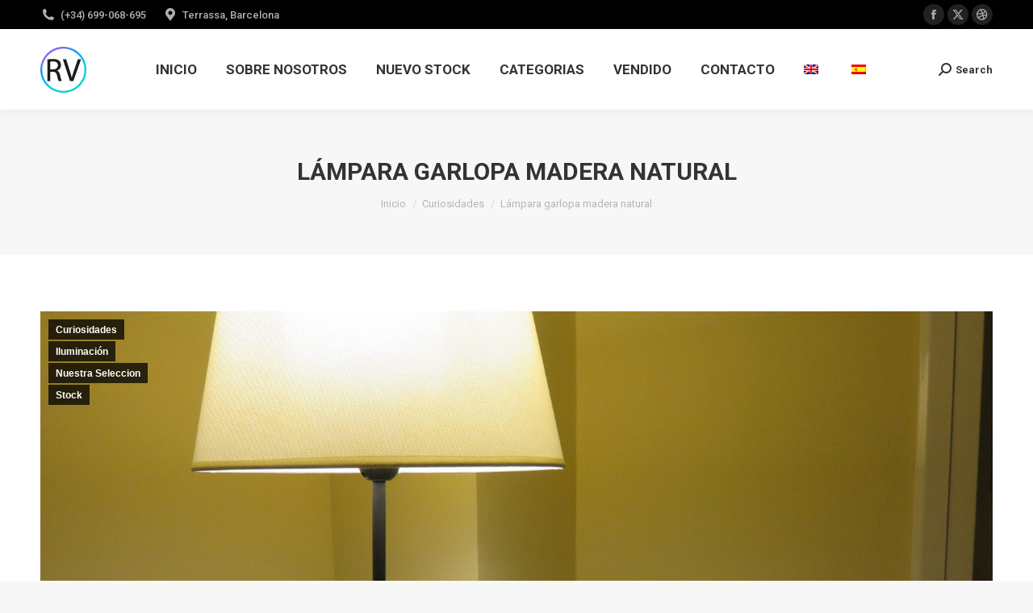

--- FILE ---
content_type: text/html; charset=UTF-8
request_url: http://rustikvintage.com/galopa-lampara-voraviu-clara
body_size: 20730
content:
<!DOCTYPE html>
<!--[if !(IE 6) | !(IE 7) | !(IE 8)  ]><!-->
<html lang="es-ES" class="no-js">
<!--<![endif]-->
<head>
	<meta charset="UTF-8" />
		<meta name="viewport" content="width=device-width, initial-scale=1, maximum-scale=1, user-scalable=0">
		<meta name="theme-color" content="#1ebbf0"/>	<link rel="profile" href="https://gmpg.org/xfn/11" />
	<title>Lámpara garlopa madera natural &#8211; RustikVintage</title>
<meta name='robots' content='max-image-preview:large' />
<link rel="alternate" hreflang="en" href="https://rustikvintage.com/galopa-lampara-voraviu-clara?lang=en" />
<link rel="alternate" hreflang="es" href="https://rustikvintage.com/galopa-lampara-voraviu-clara" />
<link rel='dns-prefetch' href='//cdnjs.cloudflare.com' />
<link rel='dns-prefetch' href='//www.google.com' />
<link rel='dns-prefetch' href='//fonts.googleapis.com' />
<link rel="alternate" type="application/rss+xml" title="RustikVintage &raquo; Feed" href="https://rustikvintage.com/feed" />
<link rel="alternate" type="application/rss+xml" title="RustikVintage &raquo; Feed de los comentarios" href="https://rustikvintage.com/comments/feed" />
<link rel="alternate" type="application/rss+xml" title="RustikVintage &raquo; Comentario Lámpara garlopa madera natural del feed" href="https://rustikvintage.com/galopa-lampara-voraviu-clara/feed" />
<script>
window._wpemojiSettings = {"baseUrl":"https:\/\/s.w.org\/images\/core\/emoji\/15.0.3\/72x72\/","ext":".png","svgUrl":"https:\/\/s.w.org\/images\/core\/emoji\/15.0.3\/svg\/","svgExt":".svg","source":{"concatemoji":"http:\/\/rustikvintage.com\/wp-includes\/js\/wp-emoji-release.min.js?ver=6.6.4"}};
/*! This file is auto-generated */
!function(i,n){var o,s,e;function c(e){try{var t={supportTests:e,timestamp:(new Date).valueOf()};sessionStorage.setItem(o,JSON.stringify(t))}catch(e){}}function p(e,t,n){e.clearRect(0,0,e.canvas.width,e.canvas.height),e.fillText(t,0,0);var t=new Uint32Array(e.getImageData(0,0,e.canvas.width,e.canvas.height).data),r=(e.clearRect(0,0,e.canvas.width,e.canvas.height),e.fillText(n,0,0),new Uint32Array(e.getImageData(0,0,e.canvas.width,e.canvas.height).data));return t.every(function(e,t){return e===r[t]})}function u(e,t,n){switch(t){case"flag":return n(e,"\ud83c\udff3\ufe0f\u200d\u26a7\ufe0f","\ud83c\udff3\ufe0f\u200b\u26a7\ufe0f")?!1:!n(e,"\ud83c\uddfa\ud83c\uddf3","\ud83c\uddfa\u200b\ud83c\uddf3")&&!n(e,"\ud83c\udff4\udb40\udc67\udb40\udc62\udb40\udc65\udb40\udc6e\udb40\udc67\udb40\udc7f","\ud83c\udff4\u200b\udb40\udc67\u200b\udb40\udc62\u200b\udb40\udc65\u200b\udb40\udc6e\u200b\udb40\udc67\u200b\udb40\udc7f");case"emoji":return!n(e,"\ud83d\udc26\u200d\u2b1b","\ud83d\udc26\u200b\u2b1b")}return!1}function f(e,t,n){var r="undefined"!=typeof WorkerGlobalScope&&self instanceof WorkerGlobalScope?new OffscreenCanvas(300,150):i.createElement("canvas"),a=r.getContext("2d",{willReadFrequently:!0}),o=(a.textBaseline="top",a.font="600 32px Arial",{});return e.forEach(function(e){o[e]=t(a,e,n)}),o}function t(e){var t=i.createElement("script");t.src=e,t.defer=!0,i.head.appendChild(t)}"undefined"!=typeof Promise&&(o="wpEmojiSettingsSupports",s=["flag","emoji"],n.supports={everything:!0,everythingExceptFlag:!0},e=new Promise(function(e){i.addEventListener("DOMContentLoaded",e,{once:!0})}),new Promise(function(t){var n=function(){try{var e=JSON.parse(sessionStorage.getItem(o));if("object"==typeof e&&"number"==typeof e.timestamp&&(new Date).valueOf()<e.timestamp+604800&&"object"==typeof e.supportTests)return e.supportTests}catch(e){}return null}();if(!n){if("undefined"!=typeof Worker&&"undefined"!=typeof OffscreenCanvas&&"undefined"!=typeof URL&&URL.createObjectURL&&"undefined"!=typeof Blob)try{var e="postMessage("+f.toString()+"("+[JSON.stringify(s),u.toString(),p.toString()].join(",")+"));",r=new Blob([e],{type:"text/javascript"}),a=new Worker(URL.createObjectURL(r),{name:"wpTestEmojiSupports"});return void(a.onmessage=function(e){c(n=e.data),a.terminate(),t(n)})}catch(e){}c(n=f(s,u,p))}t(n)}).then(function(e){for(var t in e)n.supports[t]=e[t],n.supports.everything=n.supports.everything&&n.supports[t],"flag"!==t&&(n.supports.everythingExceptFlag=n.supports.everythingExceptFlag&&n.supports[t]);n.supports.everythingExceptFlag=n.supports.everythingExceptFlag&&!n.supports.flag,n.DOMReady=!1,n.readyCallback=function(){n.DOMReady=!0}}).then(function(){return e}).then(function(){var e;n.supports.everything||(n.readyCallback(),(e=n.source||{}).concatemoji?t(e.concatemoji):e.wpemoji&&e.twemoji&&(t(e.twemoji),t(e.wpemoji)))}))}((window,document),window._wpemojiSettings);
</script>
<style id='wp-emoji-styles-inline-css'>

	img.wp-smiley, img.emoji {
		display: inline !important;
		border: none !important;
		box-shadow: none !important;
		height: 1em !important;
		width: 1em !important;
		margin: 0 0.07em !important;
		vertical-align: -0.1em !important;
		background: none !important;
		padding: 0 !important;
	}
</style>
<link rel='stylesheet' id='wp-block-library-css' href='http://rustikvintage.com/wp-includes/css/dist/block-library/style.min.css?ver=6.6.4' media='all' />
<style id='wp-block-library-theme-inline-css'>
.wp-block-audio :where(figcaption){color:#555;font-size:13px;text-align:center}.is-dark-theme .wp-block-audio :where(figcaption){color:#ffffffa6}.wp-block-audio{margin:0 0 1em}.wp-block-code{border:1px solid #ccc;border-radius:4px;font-family:Menlo,Consolas,monaco,monospace;padding:.8em 1em}.wp-block-embed :where(figcaption){color:#555;font-size:13px;text-align:center}.is-dark-theme .wp-block-embed :where(figcaption){color:#ffffffa6}.wp-block-embed{margin:0 0 1em}.blocks-gallery-caption{color:#555;font-size:13px;text-align:center}.is-dark-theme .blocks-gallery-caption{color:#ffffffa6}:root :where(.wp-block-image figcaption){color:#555;font-size:13px;text-align:center}.is-dark-theme :root :where(.wp-block-image figcaption){color:#ffffffa6}.wp-block-image{margin:0 0 1em}.wp-block-pullquote{border-bottom:4px solid;border-top:4px solid;color:currentColor;margin-bottom:1.75em}.wp-block-pullquote cite,.wp-block-pullquote footer,.wp-block-pullquote__citation{color:currentColor;font-size:.8125em;font-style:normal;text-transform:uppercase}.wp-block-quote{border-left:.25em solid;margin:0 0 1.75em;padding-left:1em}.wp-block-quote cite,.wp-block-quote footer{color:currentColor;font-size:.8125em;font-style:normal;position:relative}.wp-block-quote.has-text-align-right{border-left:none;border-right:.25em solid;padding-left:0;padding-right:1em}.wp-block-quote.has-text-align-center{border:none;padding-left:0}.wp-block-quote.is-large,.wp-block-quote.is-style-large,.wp-block-quote.is-style-plain{border:none}.wp-block-search .wp-block-search__label{font-weight:700}.wp-block-search__button{border:1px solid #ccc;padding:.375em .625em}:where(.wp-block-group.has-background){padding:1.25em 2.375em}.wp-block-separator.has-css-opacity{opacity:.4}.wp-block-separator{border:none;border-bottom:2px solid;margin-left:auto;margin-right:auto}.wp-block-separator.has-alpha-channel-opacity{opacity:1}.wp-block-separator:not(.is-style-wide):not(.is-style-dots){width:100px}.wp-block-separator.has-background:not(.is-style-dots){border-bottom:none;height:1px}.wp-block-separator.has-background:not(.is-style-wide):not(.is-style-dots){height:2px}.wp-block-table{margin:0 0 1em}.wp-block-table td,.wp-block-table th{word-break:normal}.wp-block-table :where(figcaption){color:#555;font-size:13px;text-align:center}.is-dark-theme .wp-block-table :where(figcaption){color:#ffffffa6}.wp-block-video :where(figcaption){color:#555;font-size:13px;text-align:center}.is-dark-theme .wp-block-video :where(figcaption){color:#ffffffa6}.wp-block-video{margin:0 0 1em}:root :where(.wp-block-template-part.has-background){margin-bottom:0;margin-top:0;padding:1.25em 2.375em}
</style>
<style id='classic-theme-styles-inline-css'>
/*! This file is auto-generated */
.wp-block-button__link{color:#fff;background-color:#32373c;border-radius:9999px;box-shadow:none;text-decoration:none;padding:calc(.667em + 2px) calc(1.333em + 2px);font-size:1.125em}.wp-block-file__button{background:#32373c;color:#fff;text-decoration:none}
</style>
<style id='global-styles-inline-css'>
:root{--wp--preset--aspect-ratio--square: 1;--wp--preset--aspect-ratio--4-3: 4/3;--wp--preset--aspect-ratio--3-4: 3/4;--wp--preset--aspect-ratio--3-2: 3/2;--wp--preset--aspect-ratio--2-3: 2/3;--wp--preset--aspect-ratio--16-9: 16/9;--wp--preset--aspect-ratio--9-16: 9/16;--wp--preset--color--black: #000000;--wp--preset--color--cyan-bluish-gray: #abb8c3;--wp--preset--color--white: #FFF;--wp--preset--color--pale-pink: #f78da7;--wp--preset--color--vivid-red: #cf2e2e;--wp--preset--color--luminous-vivid-orange: #ff6900;--wp--preset--color--luminous-vivid-amber: #fcb900;--wp--preset--color--light-green-cyan: #7bdcb5;--wp--preset--color--vivid-green-cyan: #00d084;--wp--preset--color--pale-cyan-blue: #8ed1fc;--wp--preset--color--vivid-cyan-blue: #0693e3;--wp--preset--color--vivid-purple: #9b51e0;--wp--preset--color--accent: #1ebbf0;--wp--preset--color--dark-gray: #111;--wp--preset--color--light-gray: #767676;--wp--preset--gradient--vivid-cyan-blue-to-vivid-purple: linear-gradient(135deg,rgba(6,147,227,1) 0%,rgb(155,81,224) 100%);--wp--preset--gradient--light-green-cyan-to-vivid-green-cyan: linear-gradient(135deg,rgb(122,220,180) 0%,rgb(0,208,130) 100%);--wp--preset--gradient--luminous-vivid-amber-to-luminous-vivid-orange: linear-gradient(135deg,rgba(252,185,0,1) 0%,rgba(255,105,0,1) 100%);--wp--preset--gradient--luminous-vivid-orange-to-vivid-red: linear-gradient(135deg,rgba(255,105,0,1) 0%,rgb(207,46,46) 100%);--wp--preset--gradient--very-light-gray-to-cyan-bluish-gray: linear-gradient(135deg,rgb(238,238,238) 0%,rgb(169,184,195) 100%);--wp--preset--gradient--cool-to-warm-spectrum: linear-gradient(135deg,rgb(74,234,220) 0%,rgb(151,120,209) 20%,rgb(207,42,186) 40%,rgb(238,44,130) 60%,rgb(251,105,98) 80%,rgb(254,248,76) 100%);--wp--preset--gradient--blush-light-purple: linear-gradient(135deg,rgb(255,206,236) 0%,rgb(152,150,240) 100%);--wp--preset--gradient--blush-bordeaux: linear-gradient(135deg,rgb(254,205,165) 0%,rgb(254,45,45) 50%,rgb(107,0,62) 100%);--wp--preset--gradient--luminous-dusk: linear-gradient(135deg,rgb(255,203,112) 0%,rgb(199,81,192) 50%,rgb(65,88,208) 100%);--wp--preset--gradient--pale-ocean: linear-gradient(135deg,rgb(255,245,203) 0%,rgb(182,227,212) 50%,rgb(51,167,181) 100%);--wp--preset--gradient--electric-grass: linear-gradient(135deg,rgb(202,248,128) 0%,rgb(113,206,126) 100%);--wp--preset--gradient--midnight: linear-gradient(135deg,rgb(2,3,129) 0%,rgb(40,116,252) 100%);--wp--preset--font-size--small: 13px;--wp--preset--font-size--medium: 20px;--wp--preset--font-size--large: 36px;--wp--preset--font-size--x-large: 42px;--wp--preset--spacing--20: 0.44rem;--wp--preset--spacing--30: 0.67rem;--wp--preset--spacing--40: 1rem;--wp--preset--spacing--50: 1.5rem;--wp--preset--spacing--60: 2.25rem;--wp--preset--spacing--70: 3.38rem;--wp--preset--spacing--80: 5.06rem;--wp--preset--shadow--natural: 6px 6px 9px rgba(0, 0, 0, 0.2);--wp--preset--shadow--deep: 12px 12px 50px rgba(0, 0, 0, 0.4);--wp--preset--shadow--sharp: 6px 6px 0px rgba(0, 0, 0, 0.2);--wp--preset--shadow--outlined: 6px 6px 0px -3px rgba(255, 255, 255, 1), 6px 6px rgba(0, 0, 0, 1);--wp--preset--shadow--crisp: 6px 6px 0px rgba(0, 0, 0, 1);}:where(.is-layout-flex){gap: 0.5em;}:where(.is-layout-grid){gap: 0.5em;}body .is-layout-flex{display: flex;}.is-layout-flex{flex-wrap: wrap;align-items: center;}.is-layout-flex > :is(*, div){margin: 0;}body .is-layout-grid{display: grid;}.is-layout-grid > :is(*, div){margin: 0;}:where(.wp-block-columns.is-layout-flex){gap: 2em;}:where(.wp-block-columns.is-layout-grid){gap: 2em;}:where(.wp-block-post-template.is-layout-flex){gap: 1.25em;}:where(.wp-block-post-template.is-layout-grid){gap: 1.25em;}.has-black-color{color: var(--wp--preset--color--black) !important;}.has-cyan-bluish-gray-color{color: var(--wp--preset--color--cyan-bluish-gray) !important;}.has-white-color{color: var(--wp--preset--color--white) !important;}.has-pale-pink-color{color: var(--wp--preset--color--pale-pink) !important;}.has-vivid-red-color{color: var(--wp--preset--color--vivid-red) !important;}.has-luminous-vivid-orange-color{color: var(--wp--preset--color--luminous-vivid-orange) !important;}.has-luminous-vivid-amber-color{color: var(--wp--preset--color--luminous-vivid-amber) !important;}.has-light-green-cyan-color{color: var(--wp--preset--color--light-green-cyan) !important;}.has-vivid-green-cyan-color{color: var(--wp--preset--color--vivid-green-cyan) !important;}.has-pale-cyan-blue-color{color: var(--wp--preset--color--pale-cyan-blue) !important;}.has-vivid-cyan-blue-color{color: var(--wp--preset--color--vivid-cyan-blue) !important;}.has-vivid-purple-color{color: var(--wp--preset--color--vivid-purple) !important;}.has-black-background-color{background-color: var(--wp--preset--color--black) !important;}.has-cyan-bluish-gray-background-color{background-color: var(--wp--preset--color--cyan-bluish-gray) !important;}.has-white-background-color{background-color: var(--wp--preset--color--white) !important;}.has-pale-pink-background-color{background-color: var(--wp--preset--color--pale-pink) !important;}.has-vivid-red-background-color{background-color: var(--wp--preset--color--vivid-red) !important;}.has-luminous-vivid-orange-background-color{background-color: var(--wp--preset--color--luminous-vivid-orange) !important;}.has-luminous-vivid-amber-background-color{background-color: var(--wp--preset--color--luminous-vivid-amber) !important;}.has-light-green-cyan-background-color{background-color: var(--wp--preset--color--light-green-cyan) !important;}.has-vivid-green-cyan-background-color{background-color: var(--wp--preset--color--vivid-green-cyan) !important;}.has-pale-cyan-blue-background-color{background-color: var(--wp--preset--color--pale-cyan-blue) !important;}.has-vivid-cyan-blue-background-color{background-color: var(--wp--preset--color--vivid-cyan-blue) !important;}.has-vivid-purple-background-color{background-color: var(--wp--preset--color--vivid-purple) !important;}.has-black-border-color{border-color: var(--wp--preset--color--black) !important;}.has-cyan-bluish-gray-border-color{border-color: var(--wp--preset--color--cyan-bluish-gray) !important;}.has-white-border-color{border-color: var(--wp--preset--color--white) !important;}.has-pale-pink-border-color{border-color: var(--wp--preset--color--pale-pink) !important;}.has-vivid-red-border-color{border-color: var(--wp--preset--color--vivid-red) !important;}.has-luminous-vivid-orange-border-color{border-color: var(--wp--preset--color--luminous-vivid-orange) !important;}.has-luminous-vivid-amber-border-color{border-color: var(--wp--preset--color--luminous-vivid-amber) !important;}.has-light-green-cyan-border-color{border-color: var(--wp--preset--color--light-green-cyan) !important;}.has-vivid-green-cyan-border-color{border-color: var(--wp--preset--color--vivid-green-cyan) !important;}.has-pale-cyan-blue-border-color{border-color: var(--wp--preset--color--pale-cyan-blue) !important;}.has-vivid-cyan-blue-border-color{border-color: var(--wp--preset--color--vivid-cyan-blue) !important;}.has-vivid-purple-border-color{border-color: var(--wp--preset--color--vivid-purple) !important;}.has-vivid-cyan-blue-to-vivid-purple-gradient-background{background: var(--wp--preset--gradient--vivid-cyan-blue-to-vivid-purple) !important;}.has-light-green-cyan-to-vivid-green-cyan-gradient-background{background: var(--wp--preset--gradient--light-green-cyan-to-vivid-green-cyan) !important;}.has-luminous-vivid-amber-to-luminous-vivid-orange-gradient-background{background: var(--wp--preset--gradient--luminous-vivid-amber-to-luminous-vivid-orange) !important;}.has-luminous-vivid-orange-to-vivid-red-gradient-background{background: var(--wp--preset--gradient--luminous-vivid-orange-to-vivid-red) !important;}.has-very-light-gray-to-cyan-bluish-gray-gradient-background{background: var(--wp--preset--gradient--very-light-gray-to-cyan-bluish-gray) !important;}.has-cool-to-warm-spectrum-gradient-background{background: var(--wp--preset--gradient--cool-to-warm-spectrum) !important;}.has-blush-light-purple-gradient-background{background: var(--wp--preset--gradient--blush-light-purple) !important;}.has-blush-bordeaux-gradient-background{background: var(--wp--preset--gradient--blush-bordeaux) !important;}.has-luminous-dusk-gradient-background{background: var(--wp--preset--gradient--luminous-dusk) !important;}.has-pale-ocean-gradient-background{background: var(--wp--preset--gradient--pale-ocean) !important;}.has-electric-grass-gradient-background{background: var(--wp--preset--gradient--electric-grass) !important;}.has-midnight-gradient-background{background: var(--wp--preset--gradient--midnight) !important;}.has-small-font-size{font-size: var(--wp--preset--font-size--small) !important;}.has-medium-font-size{font-size: var(--wp--preset--font-size--medium) !important;}.has-large-font-size{font-size: var(--wp--preset--font-size--large) !important;}.has-x-large-font-size{font-size: var(--wp--preset--font-size--x-large) !important;}
:where(.wp-block-post-template.is-layout-flex){gap: 1.25em;}:where(.wp-block-post-template.is-layout-grid){gap: 1.25em;}
:where(.wp-block-columns.is-layout-flex){gap: 2em;}:where(.wp-block-columns.is-layout-grid){gap: 2em;}
:root :where(.wp-block-pullquote){font-size: 1.5em;line-height: 1.6;}
</style>
<link rel='stylesheet' id='contact-form-7-css' href='http://rustikvintage.com/wp-content/plugins/contact-form-7/includes/css/styles.css?ver=5.3.2' media='all' />
<link rel='stylesheet' id='go-pricing-styles-css' href='http://rustikvintage.com/wp-content/plugins/go_pricing/assets/css/go_pricing_styles.css?ver=3.4' media='all' />
<link rel='stylesheet' id='the7-font-css' href='http://rustikvintage.com/wp-content/themes/dt-the7/fonts/icomoon-the7-font/icomoon-the7-font.min.css?ver=11.14.2' media='all' />
<link rel='stylesheet' id='the7-awesome-fonts-css' href='http://rustikvintage.com/wp-content/themes/dt-the7/fonts/FontAwesome/css/all.min.css?ver=11.14.2' media='all' />
<link rel='stylesheet' id='the7-awesome-fonts-back-css' href='http://rustikvintage.com/wp-content/themes/dt-the7/fonts/FontAwesome/back-compat.min.css?ver=11.14.2' media='all' />
<link rel='stylesheet' id='the7-Defaults-css' href='http://rustikvintage.com/wp-content/uploads/smile_fonts/Defaults/Defaults.css?ver=6.6.4' media='all' />
<link rel='stylesheet' id='js_composer_front-css' href='//rustikvintage.com/wp-content/uploads/js_composer/js_composer_front_custom.css?ver=6.5.0' media='all' />
<link rel='stylesheet' id='dt-web-fonts-css' href='https://fonts.googleapis.com/css?family=Roboto:400,500,600,700%7CRoboto+Condensed:400,600,700' media='all' />
<link rel='stylesheet' id='dt-main-css' href='http://rustikvintage.com/wp-content/themes/dt-the7/css/main.min.css?ver=11.14.2' media='all' />
<style id='dt-main-inline-css'>
body #load {
  display: block;
  height: 100%;
  overflow: hidden;
  position: fixed;
  width: 100%;
  z-index: 9901;
  opacity: 1;
  visibility: visible;
  transition: all .35s ease-out;
}
.load-wrap {
  width: 100%;
  height: 100%;
  background-position: center center;
  background-repeat: no-repeat;
  text-align: center;
  display: -ms-flexbox;
  display: -ms-flex;
  display: flex;
  -ms-align-items: center;
  -ms-flex-align: center;
  align-items: center;
  -ms-flex-flow: column wrap;
  flex-flow: column wrap;
  -ms-flex-pack: center;
  -ms-justify-content: center;
  justify-content: center;
}
.load-wrap > svg {
  position: absolute;
  top: 50%;
  left: 50%;
  transform: translate(-50%,-50%);
}
#load {
  background: var(--the7-elementor-beautiful-loading-bg,#ffffff);
  --the7-beautiful-spinner-color2: var(--the7-beautiful-spinner-color,rgba(51,51,51,0.3));
}

</style>
<link rel='stylesheet' id='the7-custom-scrollbar-css' href='http://rustikvintage.com/wp-content/themes/dt-the7/lib/custom-scrollbar/custom-scrollbar.min.css?ver=11.14.2' media='all' />
<link rel='stylesheet' id='the7-wpbakery-css' href='http://rustikvintage.com/wp-content/themes/dt-the7/css/wpbakery.min.css?ver=11.14.2' media='all' />
<link rel='stylesheet' id='the7-core-css' href='http://rustikvintage.com/wp-content/plugins/dt-the7-core/assets/css/post-type.min.css?ver=2.7.10' media='all' />
<link rel='stylesheet' id='the7-css-vars-css' href='http://rustikvintage.com/wp-content/uploads/the7-css/css-vars.css?ver=ff4672422ef4' media='all' />
<link rel='stylesheet' id='dt-custom-css' href='http://rustikvintage.com/wp-content/uploads/the7-css/custom.css?ver=ff4672422ef4' media='all' />
<link rel='stylesheet' id='dt-media-css' href='http://rustikvintage.com/wp-content/uploads/the7-css/media.css?ver=ff4672422ef4' media='all' />
<link rel='stylesheet' id='the7-mega-menu-css' href='http://rustikvintage.com/wp-content/uploads/the7-css/mega-menu.css?ver=ff4672422ef4' media='all' />
<link rel='stylesheet' id='the7-elements-albums-portfolio-css' href='http://rustikvintage.com/wp-content/uploads/the7-css/the7-elements-albums-portfolio.css?ver=ff4672422ef4' media='all' />
<link rel='stylesheet' id='wpml.less-css' href='http://rustikvintage.com/wp-content/uploads/the7-css/compatibility/wpml.css?ver=ff4672422ef4' media='all' />
<link rel='stylesheet' id='the7-elements-css' href='http://rustikvintage.com/wp-content/uploads/the7-css/post-type-dynamic.css?ver=ff4672422ef4' media='all' />
<link rel='stylesheet' id='style-css' href='http://rustikvintage.com/wp-content/themes/dt-the7/style.css?ver=11.14.2' media='all' />
<script src="http://rustikvintage.com/wp-includes/js/jquery/jquery.min.js?ver=3.7.1" id="jquery-core-js"></script>
<script src="http://rustikvintage.com/wp-includes/js/jquery/jquery-migrate.min.js?ver=3.4.1" id="jquery-migrate-js"></script>
<script src="http://rustikvintage.com/wp-content/plugins/sitepress-multilingual-cms/res/js/jquery.cookie.js?ver=4.0.5" id="jquery.cookie-js"></script>
<script id="wpml-cookie-js-extra">
var wpml_cookies = {"_icl_current_language":{"value":"es","expires":1,"path":"\/"}};
var wpml_cookies = {"_icl_current_language":{"value":"es","expires":1,"path":"\/"}};
</script>
<script src="http://rustikvintage.com/wp-content/plugins/sitepress-multilingual-cms/res/js/cookies/language-cookie.js?ver=6.6.4" id="wpml-cookie-js"></script>
<script id="gw-tweenmax-js-before">
var oldGS=window.GreenSockGlobals,oldGSQueue=window._gsQueue,oldGSDefine=window._gsDefine;window._gsDefine=null;delete(window._gsDefine);var gwGS=window.GreenSockGlobals={};
</script>
<script src="https://cdnjs.cloudflare.com/ajax/libs/gsap/1.11.2/TweenMax.min.js" id="gw-tweenmax-js"></script>
<script id="gw-tweenmax-js-after">
try{window.GreenSockGlobals=null;window._gsQueue=null;window._gsDefine=null;delete(window.GreenSockGlobals);delete(window._gsQueue);delete(window._gsDefine);window.GreenSockGlobals=oldGS;window._gsQueue=oldGSQueue;window._gsDefine=oldGSDefine;}catch(e){}
</script>
<script src="//rustikvintage.com/wp-content/plugins/revslider/sr6/assets/js/rbtools.min.js?ver=6.7.15" async id="tp-tools-js"></script>
<script src="//rustikvintage.com/wp-content/plugins/revslider/sr6/assets/js/rs6.min.js?ver=6.7.15" async id="revmin-js"></script>
<script id="dt-above-fold-js-extra">
var dtLocal = {"themeUrl":"http:\/\/rustikvintage.com\/wp-content\/themes\/dt-the7","passText":"Para ver esta publicaci\u00f3n protegida, introduce la contrase\u00f1a debajo:","moreButtonText":{"loading":"Cargando...","loadMore":"Cargar m\u00e1s"},"postID":"54223","ajaxurl":"https:\/\/rustikvintage.com\/wp-admin\/admin-ajax.php","REST":{"baseUrl":"https:\/\/rustikvintage.com\/wp-json\/the7\/v1","endpoints":{"sendMail":"\/send-mail"}},"contactMessages":{"required":"One or more fields have an error. Please check and try again.","terms":"Please accept the privacy policy.","fillTheCaptchaError":"Please, fill the captcha."},"captchaSiteKey":"6LeaoRcqAAAAAAnE5PRP7VfZdMcypKSl4miNY6u3","ajaxNonce":"ee2b3136b4","pageData":"","themeSettings":{"smoothScroll":"off","lazyLoading":false,"desktopHeader":{"height":100},"ToggleCaptionEnabled":"disabled","ToggleCaption":"Navigation","floatingHeader":{"showAfter":140,"showMenu":true,"height":60,"logo":{"showLogo":true,"html":"<img class=\" preload-me\" src=\"https:\/\/rustikvintage.com\/wp-content\/uploads\/2018\/09\/RV-logo-regular.png\" srcset=\"https:\/\/rustikvintage.com\/wp-content\/uploads\/2018\/09\/RV-logo-regular.png 57w, https:\/\/rustikvintage.com\/wp-content\/uploads\/2018\/09\/RV-logo-hd.png 114w\" width=\"57\" height=\"57\"   sizes=\"57px\" alt=\"RustikVintage\" \/>","url":"https:\/\/rustikvintage.com\/"}},"topLine":{"floatingTopLine":{"logo":{"showLogo":false,"html":""}}},"mobileHeader":{"firstSwitchPoint":1050,"secondSwitchPoint":778,"firstSwitchPointHeight":80,"secondSwitchPointHeight":60,"mobileToggleCaptionEnabled":"disabled","mobileToggleCaption":"Men\u00fa"},"stickyMobileHeaderFirstSwitch":{"logo":{"html":"<img class=\" preload-me\" src=\"https:\/\/rustikvintage.com\/wp-content\/uploads\/2018\/09\/RV-logo-regular.png\" srcset=\"https:\/\/rustikvintage.com\/wp-content\/uploads\/2018\/09\/RV-logo-regular.png 57w, https:\/\/rustikvintage.com\/wp-content\/uploads\/2018\/09\/RV-logo-hd.png 114w\" width=\"57\" height=\"57\"   sizes=\"57px\" alt=\"RustikVintage\" \/>"}},"stickyMobileHeaderSecondSwitch":{"logo":{"html":"<img class=\" preload-me\" src=\"https:\/\/rustikvintage.com\/wp-content\/uploads\/2018\/09\/RV-logo-regular.png\" srcset=\"https:\/\/rustikvintage.com\/wp-content\/uploads\/2018\/09\/RV-logo-regular.png 57w, https:\/\/rustikvintage.com\/wp-content\/uploads\/2018\/09\/RV-logo-hd.png 114w\" width=\"57\" height=\"57\"   sizes=\"57px\" alt=\"RustikVintage\" \/>"}},"sidebar":{"switchPoint":990},"boxedWidth":"1340px"},"VCMobileScreenWidth":"778"};
var dtShare = {"shareButtonText":{"facebook":"Compartir en Facebook","twitter":"Share on X","pinterest":"Tweet","linkedin":"Compartir en Linkedin","whatsapp":"Compartir en Whatsapp"},"overlayOpacity":"85"};
</script>
<script src="http://rustikvintage.com/wp-content/themes/dt-the7/js/above-the-fold.min.js?ver=11.14.2" id="dt-above-fold-js"></script>
<link rel="https://api.w.org/" href="https://rustikvintage.com/wp-json/" /><link rel="alternate" title="JSON" type="application/json" href="https://rustikvintage.com/wp-json/wp/v2/posts/54223" /><link rel="EditURI" type="application/rsd+xml" title="RSD" href="https://rustikvintage.com/xmlrpc.php?rsd" />
<meta name="generator" content="WordPress 6.6.4" />
<link rel="canonical" href="https://rustikvintage.com/galopa-lampara-voraviu-clara" />
<link rel='shortlink' href='https://rustikvintage.com/?p=54223' />
<link rel="alternate" title="oEmbed (JSON)" type="application/json+oembed" href="https://rustikvintage.com/wp-json/oembed/1.0/embed?url=https%3A%2F%2Frustikvintage.com%2Fgalopa-lampara-voraviu-clara" />
<link rel="alternate" title="oEmbed (XML)" type="text/xml+oembed" href="https://rustikvintage.com/wp-json/oembed/1.0/embed?url=https%3A%2F%2Frustikvintage.com%2Fgalopa-lampara-voraviu-clara&#038;format=xml" />
<meta name="generator" content="WPML ver:4.0.5 stt:1,2;" />
<script type='text/javascript'>
				jQuery(document).ready(function($) {
				var ult_smooth_speed = 480;
				var ult_smooth_step = 80;
				$('html').attr('data-ult_smooth_speed',ult_smooth_speed).attr('data-ult_smooth_step',ult_smooth_step);
				});
			</script><link rel="pingback" href="http://rustikvintage.com/xmlrpc.php">
<meta property="og:site_name" content="RustikVintage" />
<meta property="og:title" content="Lámpara garlopa madera natural" />
<meta property="og:image" content="https://rustikvintage.com/wp-content/uploads/2020/04/IMG_4054.jpg" />
<meta property="og:url" content="https://rustikvintage.com/galopa-lampara-voraviu-clara" />
<meta property="og:type" content="article" />
<style>.recentcomments a{display:inline !important;padding:0 !important;margin:0 !important;}</style><meta name="generator" content="Powered by WPBakery Page Builder - drag and drop page builder for WordPress."/>
<meta name="generator" content="Powered by Slider Revolution 6.7.15 - responsive, Mobile-Friendly Slider Plugin for WordPress with comfortable drag and drop interface." />
<script type="text/javascript" id="the7-loader-script">
document.addEventListener("DOMContentLoaded", function(event) {
	var load = document.getElementById("load");
	if(!load.classList.contains('loader-removed')){
		var removeLoading = setTimeout(function() {
			load.className += " loader-removed";
		}, 300);
	}
});
</script>
		<link rel="icon" href="http://rustikvintage.com/wp-content/uploads/2018/09/RV-logo-regular.png" type="image/png" sizes="16x16"/><link rel="icon" href="http://rustikvintage.com/wp-content/uploads/2018/09/RV-logo-hd.png" type="image/png" sizes="32x32"/><script>function setREVStartSize(e){
			//window.requestAnimationFrame(function() {
				window.RSIW = window.RSIW===undefined ? window.innerWidth : window.RSIW;
				window.RSIH = window.RSIH===undefined ? window.innerHeight : window.RSIH;
				try {
					var pw = document.getElementById(e.c).parentNode.offsetWidth,
						newh;
					pw = pw===0 || isNaN(pw) || (e.l=="fullwidth" || e.layout=="fullwidth") ? window.RSIW : pw;
					e.tabw = e.tabw===undefined ? 0 : parseInt(e.tabw);
					e.thumbw = e.thumbw===undefined ? 0 : parseInt(e.thumbw);
					e.tabh = e.tabh===undefined ? 0 : parseInt(e.tabh);
					e.thumbh = e.thumbh===undefined ? 0 : parseInt(e.thumbh);
					e.tabhide = e.tabhide===undefined ? 0 : parseInt(e.tabhide);
					e.thumbhide = e.thumbhide===undefined ? 0 : parseInt(e.thumbhide);
					e.mh = e.mh===undefined || e.mh=="" || e.mh==="auto" ? 0 : parseInt(e.mh,0);
					if(e.layout==="fullscreen" || e.l==="fullscreen")
						newh = Math.max(e.mh,window.RSIH);
					else{
						e.gw = Array.isArray(e.gw) ? e.gw : [e.gw];
						for (var i in e.rl) if (e.gw[i]===undefined || e.gw[i]===0) e.gw[i] = e.gw[i-1];
						e.gh = e.el===undefined || e.el==="" || (Array.isArray(e.el) && e.el.length==0)? e.gh : e.el;
						e.gh = Array.isArray(e.gh) ? e.gh : [e.gh];
						for (var i in e.rl) if (e.gh[i]===undefined || e.gh[i]===0) e.gh[i] = e.gh[i-1];
											
						var nl = new Array(e.rl.length),
							ix = 0,
							sl;
						e.tabw = e.tabhide>=pw ? 0 : e.tabw;
						e.thumbw = e.thumbhide>=pw ? 0 : e.thumbw;
						e.tabh = e.tabhide>=pw ? 0 : e.tabh;
						e.thumbh = e.thumbhide>=pw ? 0 : e.thumbh;
						for (var i in e.rl) nl[i] = e.rl[i]<window.RSIW ? 0 : e.rl[i];
						sl = nl[0];
						for (var i in nl) if (sl>nl[i] && nl[i]>0) { sl = nl[i]; ix=i;}
						var m = pw>(e.gw[ix]+e.tabw+e.thumbw) ? 1 : (pw-(e.tabw+e.thumbw)) / (e.gw[ix]);
						newh =  (e.gh[ix] * m) + (e.tabh + e.thumbh);
					}
					var el = document.getElementById(e.c);
					if (el!==null && el) el.style.height = newh+"px";
					el = document.getElementById(e.c+"_wrapper");
					if (el!==null && el) {
						el.style.height = newh+"px";
						el.style.display = "block";
					}
				} catch(e){
					console.log("Failure at Presize of Slider:" + e)
				}
			//});
		  };</script>
<noscript><style> .wpb_animate_when_almost_visible { opacity: 1; }</style></noscript></head>
<body id="the7-body" class="post-template-default single single-post postid-54223 single-format-standard wp-embed-responsive the7-core-ver-2.7.10 dt-responsive-on right-mobile-menu-close-icon ouside-menu-close-icon mobile-hamburger-close-bg-enable mobile-hamburger-close-bg-hover-enable  fade-medium-mobile-menu-close-icon fade-medium-menu-close-icon accent-gradient srcset-enabled btn-flat custom-btn-color custom-btn-hover-color phantom-fade phantom-shadow-decoration phantom-custom-logo-on sticky-mobile-header top-header first-switch-logo-left first-switch-menu-right second-switch-logo-left second-switch-menu-right right-mobile-menu layzr-loading-on dt-wpml popup-message-style the7-ver-11.14.2 dt-fa-compatibility wpb-js-composer js-comp-ver-6.5.0 vc_responsive">
<!-- The7 11.14.2 -->
<div id="load" class="spinner-loader">
	<div class="load-wrap"><style type="text/css">
    [class*="the7-spinner-animate-"]{
        animation: spinner-animation 1s cubic-bezier(1,1,1,1) infinite;
        x:46.5px;
        y:40px;
        width:7px;
        height:20px;
        fill:var(--the7-beautiful-spinner-color2);
        opacity: 0.2;
    }
    .the7-spinner-animate-2{
        animation-delay: 0.083s;
    }
    .the7-spinner-animate-3{
        animation-delay: 0.166s;
    }
    .the7-spinner-animate-4{
         animation-delay: 0.25s;
    }
    .the7-spinner-animate-5{
         animation-delay: 0.33s;
    }
    .the7-spinner-animate-6{
         animation-delay: 0.416s;
    }
    .the7-spinner-animate-7{
         animation-delay: 0.5s;
    }
    .the7-spinner-animate-8{
         animation-delay: 0.58s;
    }
    .the7-spinner-animate-9{
         animation-delay: 0.666s;
    }
    .the7-spinner-animate-10{
         animation-delay: 0.75s;
    }
    .the7-spinner-animate-11{
        animation-delay: 0.83s;
    }
    .the7-spinner-animate-12{
        animation-delay: 0.916s;
    }
    @keyframes spinner-animation{
        from {
            opacity: 1;
        }
        to{
            opacity: 0;
        }
    }
</style>
<svg width="75px" height="75px" xmlns="http://www.w3.org/2000/svg" viewBox="0 0 100 100" preserveAspectRatio="xMidYMid">
	<rect class="the7-spinner-animate-1" rx="5" ry="5" transform="rotate(0 50 50) translate(0 -30)"></rect>
	<rect class="the7-spinner-animate-2" rx="5" ry="5" transform="rotate(30 50 50) translate(0 -30)"></rect>
	<rect class="the7-spinner-animate-3" rx="5" ry="5" transform="rotate(60 50 50) translate(0 -30)"></rect>
	<rect class="the7-spinner-animate-4" rx="5" ry="5" transform="rotate(90 50 50) translate(0 -30)"></rect>
	<rect class="the7-spinner-animate-5" rx="5" ry="5" transform="rotate(120 50 50) translate(0 -30)"></rect>
	<rect class="the7-spinner-animate-6" rx="5" ry="5" transform="rotate(150 50 50) translate(0 -30)"></rect>
	<rect class="the7-spinner-animate-7" rx="5" ry="5" transform="rotate(180 50 50) translate(0 -30)"></rect>
	<rect class="the7-spinner-animate-8" rx="5" ry="5" transform="rotate(210 50 50) translate(0 -30)"></rect>
	<rect class="the7-spinner-animate-9" rx="5" ry="5" transform="rotate(240 50 50) translate(0 -30)"></rect>
	<rect class="the7-spinner-animate-10" rx="5" ry="5" transform="rotate(270 50 50) translate(0 -30)"></rect>
	<rect class="the7-spinner-animate-11" rx="5" ry="5" transform="rotate(300 50 50) translate(0 -30)"></rect>
	<rect class="the7-spinner-animate-12" rx="5" ry="5" transform="rotate(330 50 50) translate(0 -30)"></rect>
</svg></div>
</div>
<div id="page" >
	<a class="skip-link screen-reader-text" href="#content">Saltar al contenido</a>

<div class="masthead inline-header center widgets full-height shadow-decoration shadow-mobile-header-decoration small-mobile-menu-icon dt-parent-menu-clickable show-sub-menu-on-hover show-device-logo show-mobile-logo"  role="banner">

	<div class="top-bar line-content">
	<div class="top-bar-bg" ></div>
	<div class="left-widgets mini-widgets"><span class="mini-contacts phone show-on-desktop in-top-bar-left in-menu-second-switch"><i class="fa-fw the7-mw-icon-phone-bold"></i>(+34) 699-068-695</span><span class="mini-contacts address show-on-desktop in-top-bar-left hide-on-second-switch"><i class="fa-fw the7-mw-icon-address-bold"></i>Terrassa, Barcelona</span></div><div class="right-widgets mini-widgets"><div class="soc-ico show-on-desktop in-top-bar-right in-menu-second-switch custom-bg disabled-border border-off hover-accent-bg hover-disabled-border  hover-border-off"><a title="Facebook page opens in new window" href="/" target="_blank" class="facebook"><span class="soc-font-icon"></span><span class="screen-reader-text">Facebook page opens in new window</span></a><a title="X page opens in new window" href="/" target="_blank" class="twitter"><span class="soc-font-icon"></span><span class="screen-reader-text">X page opens in new window</span></a><a title="Dribbble page opens in new window" href="/" target="_blank" class="dribbble"><span class="soc-font-icon"></span><span class="screen-reader-text">Dribbble page opens in new window</span></a></div></div></div>

	<header class="header-bar">

		<div class="branding">
	<div id="site-title" class="assistive-text">RustikVintage</div>
	<div id="site-description" class="assistive-text"></div>
	<a class="" href="https://rustikvintage.com/"><img class=" preload-me" src="https://rustikvintage.com/wp-content/uploads/2018/09/RV-logo-regular.png" srcset="https://rustikvintage.com/wp-content/uploads/2018/09/RV-logo-regular.png 57w, https://rustikvintage.com/wp-content/uploads/2018/09/RV-logo-hd.png 114w" width="57" height="57"   sizes="57px" alt="RustikVintage" /><img class="mobile-logo preload-me" src="https://rustikvintage.com/wp-content/uploads/2018/09/RV-logo-regular.png" srcset="https://rustikvintage.com/wp-content/uploads/2018/09/RV-logo-regular.png 57w, https://rustikvintage.com/wp-content/uploads/2018/09/RV-logo-hd.png 114w" width="57" height="57"   sizes="57px" alt="RustikVintage" /></a></div>

		<ul id="primary-menu" class="main-nav underline-decoration l-to-r-line outside-item-remove-margin"><li class="menu-item menu-item-type-post_type menu-item-object-page menu-item-home menu-item-53202 first depth-0"><a href='https://rustikvintage.com/' data-level='1'><span class="menu-item-text"><span class="menu-text">INICIO</span></span></a></li> <li class="menu-item menu-item-type-post_type menu-item-object-page menu-item-54845 depth-0"><a href='https://rustikvintage.com/home/creative-home/quienes-somos' data-level='1'><span class="menu-item-text"><span class="menu-text">SOBRE NOSOTROS</span></span></a></li> <li class="menu-item menu-item-type-post_type menu-item-object-page menu-item-53328 depth-0"><a href='https://rustikvintage.com/stock' data-level='1'><span class="menu-item-text"><span class="menu-text">NUEVO STOCK</span></span></a></li> <li class="menu-item menu-item-type-custom menu-item-object-custom menu-item-has-children menu-item-53205 has-children depth-0"><a data-level='1'><span class="menu-item-text"><span class="menu-text">CATEGORIAS</span></span></a><ul class="sub-nav gradient-hover hover-style-bg level-arrows-on"><li class="menu-item menu-item-type-post_type menu-item-object-page menu-item-53639 first depth-1"><a href='https://rustikvintage.com/asientos' data-level='2'><span class="menu-item-text"><span class="menu-text">Asientos</span></span></a></li> <li class="menu-item menu-item-type-post_type menu-item-object-page menu-item-53646 depth-1"><a href='https://rustikvintage.com/iluminacion' data-level='2'><span class="menu-item-text"><span class="menu-text">Iluminación</span></span></a></li> <li class="menu-item menu-item-type-post_type menu-item-object-page menu-item-53338 depth-1"><a href='https://rustikvintage.com/mesas' data-level='2'><span class="menu-item-text"><span class="menu-text">Mesas</span></span></a></li> <li class="menu-item menu-item-type-post_type menu-item-object-page menu-item-53645 depth-1"><a href='https://rustikvintage.com/almacenamiento' data-level='2'><span class="menu-item-text"><span class="menu-text">Almacenamiento</span></span></a></li> <li class="menu-item menu-item-type-post_type menu-item-object-page menu-item-55147 depth-1"><a href='https://rustikvintage.com/deportes' data-level='2'><span class="menu-item-text"><span class="menu-text">Deportes</span></span></a></li> <li class="menu-item menu-item-type-post_type menu-item-object-page menu-item-53644 depth-1"><a href='https://rustikvintage.com/espejos' data-level='2'><span class="menu-item-text"><span class="menu-text">Espejos</span></span></a></li> <li class="menu-item menu-item-type-post_type menu-item-object-page menu-item-53649 depth-1"><a href='https://rustikvintage.com/exterior' data-level='2'><span class="menu-item-text"><span class="menu-text">Exterior</span></span></a></li> <li class="menu-item menu-item-type-post_type menu-item-object-page menu-item-53641 depth-1"><a href='https://rustikvintage.com/arquitectonico' data-level='2'><span class="menu-item-text"><span class="menu-text">Arquitectónico</span></span></a></li> <li class="menu-item menu-item-type-post_type menu-item-object-page menu-item-53643 depth-1"><a href='https://rustikvintage.com/decoracion' data-level='2'><span class="menu-item-text"><span class="menu-text">Decoración</span></span></a></li> <li class="menu-item menu-item-type-post_type menu-item-object-page menu-item-53640 depth-1"><a href='https://rustikvintage.com/fotografia' data-level='2'><span class="menu-item-text"><span class="menu-text">Fotografía</span></span></a></li> <li class="menu-item menu-item-type-post_type menu-item-object-page menu-item-53617 depth-1"><a href='https://rustikvintage.com/curiosidades' data-level='2'><span class="menu-item-text"><span class="menu-text">Curiosidades</span></span></a></li> <li class="menu-item menu-item-type-post_type menu-item-object-page menu-item-53642 depth-1"><a href='https://rustikvintage.com/nuestra-seleccion' data-level='2'><span class="menu-item-text"><span class="menu-text">Nuestra Selección</span></span></a></li> </ul></li> <li class="menu-item menu-item-type-post_type menu-item-object-page menu-item-53321 depth-0"><a href='https://rustikvintage.com/vendido' data-level='1'><span class="menu-item-text"><span class="menu-text">VENDIDO</span></span></a></li> <li class="menu-item menu-item-type-post_type menu-item-object-page menu-item-53770 depth-0"><a href='https://rustikvintage.com/contact-us' data-level='1'><span class="menu-item-text"><span class="menu-text">CONTACTO</span></span></a></li> <li class="menu-item wpml-ls-slot-203 wpml-ls-item wpml-ls-item-en wpml-ls-menu-item wpml-ls-first-item menu-item-type-wpml_ls_menu_item menu-item-object-wpml_ls_menu_item menu-item-wpml-ls-203-en depth-0"><a href='https://rustikvintage.com/galopa-lampara-voraviu-clara?lang=en' data-level='1'><span class="menu-item-text"><span class="menu-text"><img class="wpml-ls-flag" src="http://rustikvintage.com/wp-content/plugins/sitepress-multilingual-cms/res/flags/en.png" alt="en" title="English"></span></span></a></li> <li class="menu-item wpml-ls-slot-203 wpml-ls-item wpml-ls-item-es wpml-ls-current-language wpml-ls-menu-item wpml-ls-last-item menu-item-type-wpml_ls_menu_item menu-item-object-wpml_ls_menu_item menu-item-wpml-ls-203-es last depth-0"><a href='https://rustikvintage.com/galopa-lampara-voraviu-clara' data-level='1'><span class="menu-item-text"><span class="menu-text"><img class="wpml-ls-flag" src="http://rustikvintage.com/wp-content/plugins/sitepress-multilingual-cms/res/flags/es.png" alt="es" title="Español"></span></span></a></li> </ul>
		<div class="mini-widgets"><div class="mini-search show-on-desktop near-logo-first-switch near-logo-second-switch popup-search custom-icon"><form class="searchform mini-widget-searchform" role="search" method="get" action="https://rustikvintage.com/">

	<div class="screen-reader-text">Buscar:</div>

	
		<a href="" class="submit"><i class=" mw-icon the7-mw-icon-search-bold"></i><span>Search</span></a>
		<div class="popup-search-wrap">
			<input type="text" class="field searchform-s" name="s" value="" placeholder="Type and hit enter …" title="Search form"/>
			<a href="" class="search-icon"><i class="the7-mw-icon-search-bold"></i></a>
		</div>

	<input type="hidden" name="lang" value="es"/>		<input type="submit" class="assistive-text searchsubmit" value="Ir!"/>
</form>
</div></div>
	</header>

</div>
<div role="navigation" class="dt-mobile-header mobile-menu-show-divider">
	<div class="dt-close-mobile-menu-icon"><div class="close-line-wrap"><span class="close-line"></span><span class="close-line"></span><span class="close-line"></span></div></div>	<ul id="mobile-menu" class="mobile-main-nav">
		<li class="menu-item menu-item-type-post_type menu-item-object-page menu-item-home menu-item-53202 first depth-0"><a href='https://rustikvintage.com/' data-level='1'><span class="menu-item-text"><span class="menu-text">INICIO</span></span></a></li> <li class="menu-item menu-item-type-post_type menu-item-object-page menu-item-54845 depth-0"><a href='https://rustikvintage.com/home/creative-home/quienes-somos' data-level='1'><span class="menu-item-text"><span class="menu-text">SOBRE NOSOTROS</span></span></a></li> <li class="menu-item menu-item-type-post_type menu-item-object-page menu-item-53328 depth-0"><a href='https://rustikvintage.com/stock' data-level='1'><span class="menu-item-text"><span class="menu-text">NUEVO STOCK</span></span></a></li> <li class="menu-item menu-item-type-custom menu-item-object-custom menu-item-has-children menu-item-53205 has-children depth-0"><a data-level='1'><span class="menu-item-text"><span class="menu-text">CATEGORIAS</span></span></a><ul class="sub-nav gradient-hover hover-style-bg level-arrows-on"><li class="menu-item menu-item-type-post_type menu-item-object-page menu-item-53639 first depth-1"><a href='https://rustikvintage.com/asientos' data-level='2'><span class="menu-item-text"><span class="menu-text">Asientos</span></span></a></li> <li class="menu-item menu-item-type-post_type menu-item-object-page menu-item-53646 depth-1"><a href='https://rustikvintage.com/iluminacion' data-level='2'><span class="menu-item-text"><span class="menu-text">Iluminación</span></span></a></li> <li class="menu-item menu-item-type-post_type menu-item-object-page menu-item-53338 depth-1"><a href='https://rustikvintage.com/mesas' data-level='2'><span class="menu-item-text"><span class="menu-text">Mesas</span></span></a></li> <li class="menu-item menu-item-type-post_type menu-item-object-page menu-item-53645 depth-1"><a href='https://rustikvintage.com/almacenamiento' data-level='2'><span class="menu-item-text"><span class="menu-text">Almacenamiento</span></span></a></li> <li class="menu-item menu-item-type-post_type menu-item-object-page menu-item-55147 depth-1"><a href='https://rustikvintage.com/deportes' data-level='2'><span class="menu-item-text"><span class="menu-text">Deportes</span></span></a></li> <li class="menu-item menu-item-type-post_type menu-item-object-page menu-item-53644 depth-1"><a href='https://rustikvintage.com/espejos' data-level='2'><span class="menu-item-text"><span class="menu-text">Espejos</span></span></a></li> <li class="menu-item menu-item-type-post_type menu-item-object-page menu-item-53649 depth-1"><a href='https://rustikvintage.com/exterior' data-level='2'><span class="menu-item-text"><span class="menu-text">Exterior</span></span></a></li> <li class="menu-item menu-item-type-post_type menu-item-object-page menu-item-53641 depth-1"><a href='https://rustikvintage.com/arquitectonico' data-level='2'><span class="menu-item-text"><span class="menu-text">Arquitectónico</span></span></a></li> <li class="menu-item menu-item-type-post_type menu-item-object-page menu-item-53643 depth-1"><a href='https://rustikvintage.com/decoracion' data-level='2'><span class="menu-item-text"><span class="menu-text">Decoración</span></span></a></li> <li class="menu-item menu-item-type-post_type menu-item-object-page menu-item-53640 depth-1"><a href='https://rustikvintage.com/fotografia' data-level='2'><span class="menu-item-text"><span class="menu-text">Fotografía</span></span></a></li> <li class="menu-item menu-item-type-post_type menu-item-object-page menu-item-53617 depth-1"><a href='https://rustikvintage.com/curiosidades' data-level='2'><span class="menu-item-text"><span class="menu-text">Curiosidades</span></span></a></li> <li class="menu-item menu-item-type-post_type menu-item-object-page menu-item-53642 depth-1"><a href='https://rustikvintage.com/nuestra-seleccion' data-level='2'><span class="menu-item-text"><span class="menu-text">Nuestra Selección</span></span></a></li> </ul></li> <li class="menu-item menu-item-type-post_type menu-item-object-page menu-item-53321 depth-0"><a href='https://rustikvintage.com/vendido' data-level='1'><span class="menu-item-text"><span class="menu-text">VENDIDO</span></span></a></li> <li class="menu-item menu-item-type-post_type menu-item-object-page menu-item-53770 depth-0"><a href='https://rustikvintage.com/contact-us' data-level='1'><span class="menu-item-text"><span class="menu-text">CONTACTO</span></span></a></li> <li class="menu-item wpml-ls-slot-203 wpml-ls-item wpml-ls-item-en wpml-ls-menu-item wpml-ls-first-item menu-item-type-wpml_ls_menu_item menu-item-object-wpml_ls_menu_item menu-item-wpml-ls-203-en depth-0"><a href='https://rustikvintage.com/galopa-lampara-voraviu-clara?lang=en' data-level='1'><span class="menu-item-text"><span class="menu-text"><img class="wpml-ls-flag" src="http://rustikvintage.com/wp-content/plugins/sitepress-multilingual-cms/res/flags/en.png" alt="en" title="English"></span></span></a></li> <li class="menu-item wpml-ls-slot-203 wpml-ls-item wpml-ls-item-es wpml-ls-current-language wpml-ls-menu-item wpml-ls-last-item menu-item-type-wpml_ls_menu_item menu-item-object-wpml_ls_menu_item menu-item-wpml-ls-203-es last depth-0"><a href='https://rustikvintage.com/galopa-lampara-voraviu-clara' data-level='1'><span class="menu-item-text"><span class="menu-text"><img class="wpml-ls-flag" src="http://rustikvintage.com/wp-content/plugins/sitepress-multilingual-cms/res/flags/es.png" alt="es" title="Español"></span></span></a></li> 	</ul>
	<div class='mobile-mini-widgets-in-menu'></div>
</div>


		<div class="page-title title-center solid-bg breadcrumbs-mobile-off page-title-responsive-enabled">
			<div class="wf-wrap">

				<div class="page-title-head hgroup"><h1 class="entry-title">Lámpara garlopa madera natural</h1></div><div class="page-title-breadcrumbs"><div class="assistive-text">Estás aquí:</div><ol class="breadcrumbs text-small" itemscope itemtype="https://schema.org/BreadcrumbList"><li itemprop="itemListElement" itemscope itemtype="https://schema.org/ListItem"><a itemprop="item" href="https://rustikvintage.com/" title="Inicio"><span itemprop="name">Inicio</span></a><meta itemprop="position" content="1" /></li><li itemprop="itemListElement" itemscope itemtype="https://schema.org/ListItem"><a itemprop="item" href="https://rustikvintage.com/category/curiosidades" title="Curiosidades"><span itemprop="name">Curiosidades</span></a><meta itemprop="position" content="2" /></li><li class="current" itemprop="itemListElement" itemscope itemtype="https://schema.org/ListItem"><span itemprop="name">Lámpara garlopa madera natural</span><meta itemprop="position" content="3" /></li></ol></div>			</div>
		</div>

		

<div id="main" class="sidebar-none sidebar-divider-vertical">

	
	<div class="main-gradient"></div>
	<div class="wf-wrap">
	<div class="wf-container-main">

	

			<div id="content" class="content" role="main">

				
<article id="post-54223" class="single-postlike post-54223 post type-post status-publish format-standard has-post-thumbnail category-curiosidades category-iluminacion category-nuestra-seleccion category-stock category-239 category-213 category-238 category-211 description-off">

	<div class="post-thumbnail"><span class="fancy-categories"><a href="https://rustikvintage.com/category/curiosidades" rel="category tag" style="background-color:#;color:#;">Curiosidades</a><a href="https://rustikvintage.com/category/iluminacion" rel="category tag" style="background-color:#;color:#;">Iluminación</a><a href="https://rustikvintage.com/category/nuestra-seleccion" rel="category tag" style="background-color:#;color:#;">Nuestra Seleccion</a><a href="https://rustikvintage.com/category/stock" rel="category tag" style="background-color:#;color:#;">Stock</a></span><img class="preload-me lazy-load aspect" src="data:image/svg+xml,%3Csvg%20xmlns%3D&#39;http%3A%2F%2Fwww.w3.org%2F2000%2Fsvg&#39;%20viewBox%3D&#39;0%200%201600%20800&#39;%2F%3E" data-src="https://rustikvintage.com/wp-content/uploads/2020/04/IMG_4054-1600x800.jpg" data-srcset="https://rustikvintage.com/wp-content/uploads/2020/04/IMG_4054-1600x800.jpg 1600w" loading="eager" style="--ratio: 1600 / 800" sizes="(max-width: 1600px) 100vw, 1600px" width="1600" height="800"  title="IMG_4054" alt="" /></div><div class="entry-content"><div class="vc_row wpb_row vc_row-fluid"><div class="wpb_column vc_column_container vc_col-sm-6"><div class="vc_column-inner"><div class="wpb_wrapper"><style type="text/css" data-type="the7_shortcodes-inline-css">.gallery-shortcode.gallery-masonry-shortcode-id-bce0f9fc9bf5e8e091f34a4f8236675b figure,
.gallery-shortcode.gallery-masonry-shortcode-id-bce0f9fc9bf5e8e091f34a4f8236675b .rollover,
.gallery-shortcode.gallery-masonry-shortcode-id-bce0f9fc9bf5e8e091f34a4f8236675b img,
.gallery-shortcode.gallery-masonry-shortcode-id-bce0f9fc9bf5e8e091f34a4f8236675b .gallery-rollover {
  border-radius: 0px;
}
.gallery-shortcode.gallery-masonry-shortcode-id-bce0f9fc9bf5e8e091f34a4f8236675b.enable-bg-rollover .gallery-rollover {
  background: -webkit-linear-gradient();
  background: linear-gradient();
}
.gallery-shortcode.gallery-masonry-shortcode-id-bce0f9fc9bf5e8e091f34a4f8236675b.enable-bg-rollover.hover-scale figure .rollover:after {
  background: -webkit-linear-gradient();
  background: linear-gradient();
}
.gallery-shortcode.gallery-masonry-shortcode-id-bce0f9fc9bf5e8e091f34a4f8236675b .gallery-zoom-ico {
  width: 44px;
  height: 44px;
  line-height: 44px;
  border-radius: 100px;
  margin: -22px 0 0 -22px;
  border-width: 0px;
  color: #ffffff;
}
.dt-icon-bg-on.gallery-shortcode.gallery-masonry-shortcode-id-bce0f9fc9bf5e8e091f34a4f8236675b .gallery-zoom-ico {
  background: rgba(255,255,255,0.3);
  box-shadow: none;
}
.gallery-shortcode.gallery-masonry-shortcode-id-bce0f9fc9bf5e8e091f34a4f8236675b .gallery-zoom-ico:before,
.gallery-shortcode.gallery-masonry-shortcode-id-bce0f9fc9bf5e8e091f34a4f8236675b .gallery-zoom-ico span {
  font-size: 32px;
  line-height: 44px;
  color: #ffffff;
}
.gallery-shortcode.gallery-masonry-shortcode-id-bce0f9fc9bf5e8e091f34a4f8236675b:not(.resize-by-browser-width) .dt-css-grid {
  grid-row-gap: 10px;
  grid-column-gap: 10px;
  grid-template-columns: repeat(auto-fill,minmax(,1fr));
}
.gallery-shortcode.gallery-masonry-shortcode-id-bce0f9fc9bf5e8e091f34a4f8236675b:not(.resize-by-browser-width) .dt-css-grid .double-width {
  grid-column: span 2;
}
.cssgridlegacy.no-cssgrid .gallery-shortcode.gallery-masonry-shortcode-id-bce0f9fc9bf5e8e091f34a4f8236675b:not(.resize-by-browser-width) .dt-css-grid,
.no-cssgridlegacy.no-cssgrid .gallery-shortcode.gallery-masonry-shortcode-id-bce0f9fc9bf5e8e091f34a4f8236675b:not(.resize-by-browser-width) .dt-css-grid {
  display: flex;
  flex-flow: row wrap;
  margin: -5px;
}
.cssgridlegacy.no-cssgrid .gallery-shortcode.gallery-masonry-shortcode-id-bce0f9fc9bf5e8e091f34a4f8236675b:not(.resize-by-browser-width) .dt-css-grid .wf-cell,
.no-cssgridlegacy.no-cssgrid .gallery-shortcode.gallery-masonry-shortcode-id-bce0f9fc9bf5e8e091f34a4f8236675b:not(.resize-by-browser-width) .dt-css-grid .wf-cell {
  flex: 1 0 ;
  max-width: 100%;
  padding: 5px;
  box-sizing: border-box;
}
.gallery-shortcode.gallery-masonry-shortcode-id-bce0f9fc9bf5e8e091f34a4f8236675b.resize-by-browser-width .dt-css-grid {
  grid-template-columns: repeat(3,1fr);
  grid-template-rows: auto;
  grid-column-gap: 10px;
  grid-row-gap: 10px;
}
.gallery-shortcode.gallery-masonry-shortcode-id-bce0f9fc9bf5e8e091f34a4f8236675b.resize-by-browser-width .dt-css-grid .double-width {
  grid-column: span 2;
}
.cssgridlegacy.no-cssgrid .gallery-shortcode.gallery-masonry-shortcode-id-bce0f9fc9bf5e8e091f34a4f8236675b.resize-by-browser-width .dt-css-grid {
  margin: -5px;
}
.cssgridlegacy.no-cssgrid .gallery-shortcode.gallery-masonry-shortcode-id-bce0f9fc9bf5e8e091f34a4f8236675b.resize-by-browser-width .dt-css-grid .wf-cell {
  width: 33.333333333333%;
  padding: 5px;
}
.cssgridlegacy.no-cssgrid .gallery-shortcode.gallery-masonry-shortcode-id-bce0f9fc9bf5e8e091f34a4f8236675b.resize-by-browser-width .dt-css-grid .wf-cell.double-width {
  width: calc(33.333333333333%) * 2;
}
.gallery-shortcode.gallery-masonry-shortcode-id-bce0f9fc9bf5e8e091f34a4f8236675b.resize-by-browser-width:not(.centered-layout-list):not(.content-bg-on) .dt-css-grid {
  grid-row-gap: 10px - ;
}
@media screen and (max-width: 1199px) {
  .gallery-shortcode.gallery-masonry-shortcode-id-bce0f9fc9bf5e8e091f34a4f8236675b.resize-by-browser-width .dt-css-grid {
    grid-template-columns: repeat(3,1fr);
  }
  .cssgridlegacy.no-cssgrid .gallery-shortcode.gallery-masonry-shortcode-id-bce0f9fc9bf5e8e091f34a4f8236675b.resize-by-browser-width .dt-css-grid .wf-cell,
  .no-cssgridlegacy.no-cssgrid .gallery-shortcode.gallery-masonry-shortcode-id-bce0f9fc9bf5e8e091f34a4f8236675b.resize-by-browser-width .dt-css-grid .wf-cell {
    width: 33.333333333333%;
  }
  .cssgridlegacy.no-cssgrid .gallery-shortcode.gallery-masonry-shortcode-id-bce0f9fc9bf5e8e091f34a4f8236675b.resize-by-browser-width .dt-css-grid .wf-cell.double-width,
  .no-cssgridlegacy.no-cssgrid .gallery-shortcode.gallery-masonry-shortcode-id-bce0f9fc9bf5e8e091f34a4f8236675b.resize-by-browser-width .dt-css-grid .wf-cell.double-width {
    width: calc(33.333333333333%)*2;
  }
}
@media screen and (max-width: 991px) {
  .gallery-shortcode.gallery-masonry-shortcode-id-bce0f9fc9bf5e8e091f34a4f8236675b.resize-by-browser-width .dt-css-grid {
    grid-template-columns: repeat(3,1fr);
  }
  .cssgridlegacy.no-cssgrid .gallery-shortcode.gallery-masonry-shortcode-id-bce0f9fc9bf5e8e091f34a4f8236675b.resize-by-browser-width .dt-css-grid .wf-cell,
  .no-cssgridlegacy.no-cssgrid .gallery-shortcode.gallery-masonry-shortcode-id-bce0f9fc9bf5e8e091f34a4f8236675b.resize-by-browser-width .dt-css-grid .wf-cell {
    width: 33.333333333333%;
  }
  .cssgridlegacy.no-cssgrid .gallery-shortcode.gallery-masonry-shortcode-id-bce0f9fc9bf5e8e091f34a4f8236675b.resize-by-browser-width .dt-css-grid .wf-cell.double-width,
  .no-cssgridlegacy.no-cssgrid .gallery-shortcode.gallery-masonry-shortcode-id-bce0f9fc9bf5e8e091f34a4f8236675b.resize-by-browser-width .dt-css-grid .wf-cell.double-width {
    width: calc(33.333333333333%)*2;
  }
}
@media screen and (max-width: 767px) {
  .gallery-shortcode.gallery-masonry-shortcode-id-bce0f9fc9bf5e8e091f34a4f8236675b.resize-by-browser-width .dt-css-grid {
    grid-template-columns: repeat(2,1fr);
  }
  .cssgridlegacy.no-cssgrid .gallery-shortcode.gallery-masonry-shortcode-id-bce0f9fc9bf5e8e091f34a4f8236675b.resize-by-browser-width .dt-css-grid .wf-cell,
  .no-cssgridlegacy.no-cssgrid .gallery-shortcode.gallery-masonry-shortcode-id-bce0f9fc9bf5e8e091f34a4f8236675b.resize-by-browser-width .dt-css-grid .wf-cell {
    width: 50%;
  }
  .cssgridlegacy.no-cssgrid .gallery-shortcode.gallery-masonry-shortcode-id-bce0f9fc9bf5e8e091f34a4f8236675b.resize-by-browser-width .dt-css-grid .wf-cell.double-width,
  .no-cssgridlegacy.no-cssgrid .gallery-shortcode.gallery-masonry-shortcode-id-bce0f9fc9bf5e8e091f34a4f8236675b.resize-by-browser-width .dt-css-grid .wf-cell.double-width {
    width: calc(50%)*2;
  }
}
</style><div class="gallery-shortcode dt-gallery-container gallery-masonry-shortcode-id-bce0f9fc9bf5e8e091f34a4f8236675b mode-masonry jquery-filter dt-icon-bg-off scale-img resize-by-browser-width  hover-fade loading-effect-none description-on-hover" data-padding="5px" data-cur-page="1" data-post-limit="-1" data-pagination-mode="none" data-desktop-columns-num="3" data-v-tablet-columns-num="3" data-h-tablet-columns-num="3" data-phone-columns-num="2" data-width="0px" data-columns="0"><div class="iso-container" ><div class="wf-cell iso-item" data-post-id="54225" data-date="2020-04-05T16:01:18+00:00" data-name="IMG_4053"><figure class="post visible"><a href="https://rustikvintage.com/wp-content/uploads/2020/04/IMG_4053.jpg" class="rollover dt-pswp-item layzr-bg" data-large_image_width="1600" data-large_image_height="1200" data-dt-img-description="" title="IMG_4053"><img fetchpriority="high" decoding="async" class="preload-me iso-lazy-load aspect" src="data:image/svg+xml,%3Csvg%20xmlns%3D&#39;http%3A%2F%2Fwww.w3.org%2F2000%2Fsvg&#39;%20viewBox%3D&#39;0%200%20427%20320&#39;%2F%3E" data-src="https://rustikvintage.com/wp-content/uploads/2020/04/IMG_4053-427x320.jpg" data-srcset="https://rustikvintage.com/wp-content/uploads/2020/04/IMG_4053-427x320.jpg 427w, https://rustikvintage.com/wp-content/uploads/2020/04/IMG_4053-641x480.jpg 641w" loading="eager" style="--ratio: 427 / 320" sizes="(max-width: 427px) 100vw, 427px" alt="" width="427" height="320"  /><span class="gallery-rollover"><span class="gallery-zoom-ico icomoon-the7-font-the7-zoom-06"><span></span></span></span></a></figure></div><div class="wf-cell iso-item" data-post-id="54227" data-date="2020-04-05T16:01:20+00:00" data-name="IMG_4054"><figure class="post visible"><a href="https://rustikvintage.com/wp-content/uploads/2020/04/IMG_4054.jpg" class="rollover dt-pswp-item layzr-bg" data-large_image_width="1600" data-large_image_height="1200" data-dt-img-description="" title="IMG_4054"><img decoding="async" class="preload-me iso-lazy-load aspect" src="data:image/svg+xml,%3Csvg%20xmlns%3D&#39;http%3A%2F%2Fwww.w3.org%2F2000%2Fsvg&#39;%20viewBox%3D&#39;0%200%20427%20320&#39;%2F%3E" data-src="https://rustikvintage.com/wp-content/uploads/2020/04/IMG_4054-427x320.jpg" data-srcset="https://rustikvintage.com/wp-content/uploads/2020/04/IMG_4054-427x320.jpg 427w, https://rustikvintage.com/wp-content/uploads/2020/04/IMG_4054-641x480.jpg 641w" loading="eager" style="--ratio: 427 / 320" sizes="(max-width: 427px) 100vw, 427px" alt="" width="427" height="320"  /><span class="gallery-rollover"><span class="gallery-zoom-ico icomoon-the7-font-the7-zoom-06"><span></span></span></span></a></figure></div><div class="wf-cell iso-item" data-post-id="54229" data-date="2020-04-05T16:01:23+00:00" data-name="IMG_4055"><figure class="post visible"><a href="https://rustikvintage.com/wp-content/uploads/2020/04/IMG_4055.jpg" class="rollover dt-pswp-item layzr-bg" data-large_image_width="1600" data-large_image_height="1200" data-dt-img-description="" title="IMG_4055"><img decoding="async" class="preload-me iso-lazy-load aspect" src="data:image/svg+xml,%3Csvg%20xmlns%3D&#39;http%3A%2F%2Fwww.w3.org%2F2000%2Fsvg&#39;%20viewBox%3D&#39;0%200%20427%20320&#39;%2F%3E" data-src="https://rustikvintage.com/wp-content/uploads/2020/04/IMG_4055-427x320.jpg" data-srcset="https://rustikvintage.com/wp-content/uploads/2020/04/IMG_4055-427x320.jpg 427w, https://rustikvintage.com/wp-content/uploads/2020/04/IMG_4055-641x480.jpg 641w" loading="eager" style="--ratio: 427 / 320" sizes="(max-width: 427px) 100vw, 427px" alt="" width="427" height="320"  /><span class="gallery-rollover"><span class="gallery-zoom-ico icomoon-the7-font-the7-zoom-06"><span></span></span></span></a></figure></div><div class="wf-cell iso-item" data-post-id="54231" data-date="2020-04-05T16:01:25+00:00" data-name="IMG_4056"><figure class="post visible"><a href="https://rustikvintage.com/wp-content/uploads/2020/04/IMG_4056.jpg" class="rollover dt-pswp-item layzr-bg" data-large_image_width="1600" data-large_image_height="1200" data-dt-img-description="" title="IMG_4056"><img decoding="async" class="preload-me iso-lazy-load aspect" src="data:image/svg+xml,%3Csvg%20xmlns%3D&#39;http%3A%2F%2Fwww.w3.org%2F2000%2Fsvg&#39;%20viewBox%3D&#39;0%200%20427%20320&#39;%2F%3E" data-src="https://rustikvintage.com/wp-content/uploads/2020/04/IMG_4056-427x320.jpg" data-srcset="https://rustikvintage.com/wp-content/uploads/2020/04/IMG_4056-427x320.jpg 427w, https://rustikvintage.com/wp-content/uploads/2020/04/IMG_4056-641x480.jpg 641w" loading="eager" style="--ratio: 427 / 320" sizes="(max-width: 427px) 100vw, 427px" alt="" width="427" height="320"  /><span class="gallery-rollover"><span class="gallery-zoom-ico icomoon-the7-font-the7-zoom-06"><span></span></span></span></a></figure></div><div class="wf-cell iso-item" data-post-id="54233" data-date="2020-04-05T16:01:27+00:00" data-name="IMG_4057"><figure class="post visible"><a href="https://rustikvintage.com/wp-content/uploads/2020/04/IMG_4057.jpg" class="rollover dt-pswp-item layzr-bg" data-large_image_width="1600" data-large_image_height="1200" data-dt-img-description="" title="IMG_4057"><img decoding="async" class="preload-me iso-lazy-load aspect" src="data:image/svg+xml,%3Csvg%20xmlns%3D&#39;http%3A%2F%2Fwww.w3.org%2F2000%2Fsvg&#39;%20viewBox%3D&#39;0%200%20427%20320&#39;%2F%3E" data-src="https://rustikvintage.com/wp-content/uploads/2020/04/IMG_4057-427x320.jpg" data-srcset="https://rustikvintage.com/wp-content/uploads/2020/04/IMG_4057-427x320.jpg 427w, https://rustikvintage.com/wp-content/uploads/2020/04/IMG_4057-641x480.jpg 641w" loading="eager" style="--ratio: 427 / 320" sizes="(max-width: 427px) 100vw, 427px" alt="" width="427" height="320"  /><span class="gallery-rollover"><span class="gallery-zoom-ico icomoon-the7-font-the7-zoom-06"><span></span></span></span></a></figure></div><div class="wf-cell iso-item" data-post-id="54235" data-date="2020-04-05T16:01:29+00:00" data-name="IMG_4058"><figure class="post visible"><a href="https://rustikvintage.com/wp-content/uploads/2020/04/IMG_4058.jpg" class="rollover dt-pswp-item layzr-bg" data-large_image_width="1600" data-large_image_height="1200" data-dt-img-description="" title="IMG_4058"><img decoding="async" class="preload-me iso-lazy-load aspect" src="data:image/svg+xml,%3Csvg%20xmlns%3D&#39;http%3A%2F%2Fwww.w3.org%2F2000%2Fsvg&#39;%20viewBox%3D&#39;0%200%20427%20320&#39;%2F%3E" data-src="https://rustikvintage.com/wp-content/uploads/2020/04/IMG_4058-427x320.jpg" data-srcset="https://rustikvintage.com/wp-content/uploads/2020/04/IMG_4058-427x320.jpg 427w, https://rustikvintage.com/wp-content/uploads/2020/04/IMG_4058-641x480.jpg 641w" loading="eager" style="--ratio: 427 / 320" sizes="(max-width: 427px) 100vw, 427px" alt="" width="427" height="320"  /><span class="gallery-rollover"><span class="gallery-zoom-ico icomoon-the7-font-the7-zoom-06"><span></span></span></span></a></figure></div><div class="wf-cell iso-item" data-post-id="54237" data-date="2020-04-05T16:01:32+00:00" data-name="IMG_4059"><figure class="post visible"><a href="https://rustikvintage.com/wp-content/uploads/2020/04/IMG_4059.jpg" class="rollover dt-pswp-item layzr-bg" data-large_image_width="1600" data-large_image_height="1200" data-dt-img-description="" title="IMG_4059"><img decoding="async" class="preload-me iso-lazy-load aspect" src="data:image/svg+xml,%3Csvg%20xmlns%3D&#39;http%3A%2F%2Fwww.w3.org%2F2000%2Fsvg&#39;%20viewBox%3D&#39;0%200%20427%20320&#39;%2F%3E" data-src="https://rustikvintage.com/wp-content/uploads/2020/04/IMG_4059-427x320.jpg" data-srcset="https://rustikvintage.com/wp-content/uploads/2020/04/IMG_4059-427x320.jpg 427w, https://rustikvintage.com/wp-content/uploads/2020/04/IMG_4059-641x480.jpg 641w" loading="eager" style="--ratio: 427 / 320" sizes="(max-width: 427px) 100vw, 427px" alt="" width="427" height="320"  /><span class="gallery-rollover"><span class="gallery-zoom-ico icomoon-the7-font-the7-zoom-06"><span></span></span></span></a></figure></div><div class="wf-cell iso-item" data-post-id="54239" data-date="2020-04-05T16:01:34+00:00" data-name="IMG_4060"><figure class="post visible"><a href="https://rustikvintage.com/wp-content/uploads/2020/04/IMG_4060.jpg" class="rollover dt-pswp-item layzr-bg" data-large_image_width="1200" data-large_image_height="1600" data-dt-img-description="" title="IMG_4060"><img decoding="async" class="preload-me iso-lazy-load aspect" src="data:image/svg+xml,%3Csvg%20xmlns%3D&#39;http%3A%2F%2Fwww.w3.org%2F2000%2Fsvg&#39;%20viewBox%3D&#39;0%200%20427%20569&#39;%2F%3E" data-src="https://rustikvintage.com/wp-content/uploads/2020/04/IMG_4060-427x569.jpg" data-srcset="https://rustikvintage.com/wp-content/uploads/2020/04/IMG_4060-427x569.jpg 427w, https://rustikvintage.com/wp-content/uploads/2020/04/IMG_4060-641x854.jpg 641w" loading="eager" style="--ratio: 427 / 569" sizes="(max-width: 427px) 100vw, 427px" alt="" width="427" height="569"  /><span class="gallery-rollover"><span class="gallery-zoom-ico icomoon-the7-font-the7-zoom-06"><span></span></span></span></a></figure></div><div class="wf-cell iso-item" data-post-id="54241" data-date="2020-04-05T16:01:37+00:00" data-name="IMG_4061"><figure class="post visible"><a href="https://rustikvintage.com/wp-content/uploads/2020/04/IMG_4061.jpg" class="rollover dt-pswp-item layzr-bg" data-large_image_width="1600" data-large_image_height="1200" data-dt-img-description="" title="IMG_4061"><img decoding="async" class="preload-me iso-lazy-load aspect" src="data:image/svg+xml,%3Csvg%20xmlns%3D&#39;http%3A%2F%2Fwww.w3.org%2F2000%2Fsvg&#39;%20viewBox%3D&#39;0%200%20427%20320&#39;%2F%3E" data-src="https://rustikvintage.com/wp-content/uploads/2020/04/IMG_4061-427x320.jpg" data-srcset="https://rustikvintage.com/wp-content/uploads/2020/04/IMG_4061-427x320.jpg 427w, https://rustikvintage.com/wp-content/uploads/2020/04/IMG_4061-641x480.jpg 641w" loading="eager" style="--ratio: 427 / 320" sizes="(max-width: 427px) 100vw, 427px" alt="" width="427" height="320"  /><span class="gallery-rollover"><span class="gallery-zoom-ico icomoon-the7-font-the7-zoom-06"><span></span></span></span></a></figure></div><div class="wf-cell iso-item" data-post-id="54243" data-date="2020-04-05T16:01:40+00:00" data-name="IMG_4062"><figure class="post visible"><a href="https://rustikvintage.com/wp-content/uploads/2020/04/IMG_4062.jpg" class="rollover dt-pswp-item layzr-bg" data-large_image_width="1600" data-large_image_height="1200" data-dt-img-description="" title="IMG_4062"><img decoding="async" class="preload-me iso-lazy-load aspect" src="data:image/svg+xml,%3Csvg%20xmlns%3D&#39;http%3A%2F%2Fwww.w3.org%2F2000%2Fsvg&#39;%20viewBox%3D&#39;0%200%20427%20320&#39;%2F%3E" data-src="https://rustikvintage.com/wp-content/uploads/2020/04/IMG_4062-427x320.jpg" data-srcset="https://rustikvintage.com/wp-content/uploads/2020/04/IMG_4062-427x320.jpg 427w, https://rustikvintage.com/wp-content/uploads/2020/04/IMG_4062-641x480.jpg 641w" loading="eager" style="--ratio: 427 / 320" sizes="(max-width: 427px) 100vw, 427px" alt="" width="427" height="320"  /><span class="gallery-rollover"><span class="gallery-zoom-ico icomoon-the7-font-the7-zoom-06"><span></span></span></span></a></figure></div><div class="wf-cell iso-item" data-post-id="54245" data-date="2020-04-05T16:01:42+00:00" data-name="IMG_4063"><figure class="post visible"><a href="https://rustikvintage.com/wp-content/uploads/2020/04/IMG_4063.jpg" class="rollover dt-pswp-item layzr-bg" data-large_image_width="1600" data-large_image_height="1200" data-dt-img-description="" title="IMG_4063"><img decoding="async" class="preload-me iso-lazy-load aspect" src="data:image/svg+xml,%3Csvg%20xmlns%3D&#39;http%3A%2F%2Fwww.w3.org%2F2000%2Fsvg&#39;%20viewBox%3D&#39;0%200%20427%20320&#39;%2F%3E" data-src="https://rustikvintage.com/wp-content/uploads/2020/04/IMG_4063-427x320.jpg" data-srcset="https://rustikvintage.com/wp-content/uploads/2020/04/IMG_4063-427x320.jpg 427w, https://rustikvintage.com/wp-content/uploads/2020/04/IMG_4063-641x480.jpg 641w" loading="eager" style="--ratio: 427 / 320" sizes="(max-width: 427px) 100vw, 427px" alt="" width="427" height="320"  /><span class="gallery-rollover"><span class="gallery-zoom-ico icomoon-the7-font-the7-zoom-06"><span></span></span></span></a></figure></div><div class="wf-cell iso-item" data-post-id="54247" data-date="2020-04-05T16:01:44+00:00" data-name="IMG_4064"><figure class="post visible"><a href="https://rustikvintage.com/wp-content/uploads/2020/04/IMG_4064.jpg" class="rollover dt-pswp-item layzr-bg" data-large_image_width="1600" data-large_image_height="1200" data-dt-img-description="" title="IMG_4064"><img decoding="async" class="preload-me iso-lazy-load aspect" src="data:image/svg+xml,%3Csvg%20xmlns%3D&#39;http%3A%2F%2Fwww.w3.org%2F2000%2Fsvg&#39;%20viewBox%3D&#39;0%200%20427%20320&#39;%2F%3E" data-src="https://rustikvintage.com/wp-content/uploads/2020/04/IMG_4064-427x320.jpg" data-srcset="https://rustikvintage.com/wp-content/uploads/2020/04/IMG_4064-427x320.jpg 427w, https://rustikvintage.com/wp-content/uploads/2020/04/IMG_4064-641x480.jpg 641w" loading="eager" style="--ratio: 427 / 320" sizes="(max-width: 427px) 100vw, 427px" alt="" width="427" height="320"  /><span class="gallery-rollover"><span class="gallery-zoom-ico icomoon-the7-font-the7-zoom-06"><span></span></span></span></a></figure></div><div class="wf-cell iso-item" data-post-id="54249" data-date="2020-04-05T16:01:46+00:00" data-name="IMG_4073"><figure class="post visible"><a href="https://rustikvintage.com/wp-content/uploads/2020/04/IMG_4073.jpg" class="rollover dt-pswp-item layzr-bg" data-large_image_width="1600" data-large_image_height="1200" data-dt-img-description="" title="IMG_4073"><img decoding="async" class="preload-me iso-lazy-load aspect" src="data:image/svg+xml,%3Csvg%20xmlns%3D&#39;http%3A%2F%2Fwww.w3.org%2F2000%2Fsvg&#39;%20viewBox%3D&#39;0%200%20427%20320&#39;%2F%3E" data-src="https://rustikvintage.com/wp-content/uploads/2020/04/IMG_4073-427x320.jpg" data-srcset="https://rustikvintage.com/wp-content/uploads/2020/04/IMG_4073-427x320.jpg 427w, https://rustikvintage.com/wp-content/uploads/2020/04/IMG_4073-641x480.jpg 641w" loading="eager" style="--ratio: 427 / 320" sizes="(max-width: 427px) 100vw, 427px" alt="" width="427" height="320"  /><span class="gallery-rollover"><span class="gallery-zoom-ico icomoon-the7-font-the7-zoom-06"><span></span></span></span></a></figure></div></div><!-- iso-container|iso-grid --></div></div></div></div><div class="wpb_column vc_column_container vc_col-sm-6"><div class="vc_column-inner"><div class="wpb_wrapper"><div class="vc_tta-container" data-vc-action="collapse"><div class="vc_general vc_tta vc_tta-tabs vc_tta-color-grey vc_tta-style-classic vc_tta-shape-rounded vc_tta-spacing-1 vc_tta-tabs-position-top vc_tta-controls-align-left"><div class="vc_tta-tabs-container"><ul class="vc_tta-tabs-list"><li class="vc_tta-tab vc_active" data-vc-tab><a href="#1601714334902-d9b83a04-afb4" data-vc-tabs data-vc-container=".vc_tta"><span class="vc_tta-title-text">Artículo</span></a></li></ul></div><div class="vc_tta-panels-container"><div class="vc_tta-panels"><div class="vc_tta-panel vc_active" id="1601714334902-d9b83a04-afb4" data-vc-content=".vc_tta-panel-body"><div class="vc_tta-panel-heading"><h4 class="vc_tta-panel-title"><a href="#1601714334902-d9b83a04-afb4" data-vc-accordion data-vc-container=".vc_tta-container"><span class="vc_tta-title-text">Artículo</span></a></h4></div><div class="vc_tta-panel-body">
	<div class="wpb_text_column wpb_content_element " >
		<div class="wpb_wrapper">
			<h1 class="product_name_desktop_view">Lámpara garlopa en madera natural</h1>
<p class="sku_number">Ref: B0017</p>
<div>
<h3 class="product-single__prices"><span id="ProductPrice" class="product-single__price"><span class="money">€ 140.00</span></span></h3>
<p>Antigua garlopa de carpintero ede madera natural convertida en cálida lámpara de sobremesa. Completa y en muy buen estado. Incluye base con maneta de sujeción, hoja de corte original, falca ajustadora, columna portalámparas lacada en negro y pantalla ovalada en color crema.</p>
<p>Garlopa auténtica, con detalles rústicos y preciosa pátina en madera natural. Cableado eléctrico nuevo, enchufe e interruptor manual. Pieza muy decorativa, original y creativa. Ideal para cualquier ambiente. Se adapta a los ambientes rústicos y contrasta en los ambientes modernos.</p>
<p>Disponemos de diferentes modelos, colores y medidas de lámparas garlopa. Cada una con sus características especiales al tratarse de una pieza antigua restaurada. Preguntar en caso de necesitar algún modelo o medidas concretas.</p>
<div class="product_description_top">
<p>&nbsp;</p>
<div class="product_description_top">
<hr />
<div><span style="color: #ffffff;">.</span></div>
<div>
<div class="product_description_top">
<p><span style="color: #c2964e;">– El precio del artículo no incluye el envío.</span><br />
<span style="color: #c2964e;">– Realizamos envíos nacionales e internacionales a domicilio. Solicite el </span><span style="color: #c2964e;">coste del envío.</span><br />
<span style="color: #c2964e;">– Por favor, contacte con nosotros en caso de recogida local por sus propios medios.</span></p>
<p><span style="color: #c2964e;">Rellene el siguiente formulario en caso de estar interesado en el artículo, y en breve nos pondremos en contacto con usted. <strong>Por favor, indique la referencia del artículo en el mensaje</strong>. Muchas gracias.</span></p>
<p>&nbsp;</p>
</div>
</div>
</div>
</div>
</div>

		</div>
	</div>
<form class="dt-contact-form dt-form privacy-form" method="post"><input type="hidden" name="widget_id" value="presscore-contact-form-widget--1" /><input type="hidden" name="send_message" value="" /><input type="hidden" name="security_token" value="cf9c49d5e3a28d80e765"/><div class="form-fields"><span class="form-name"><label class="assistive-text">Nombre *</label><input type="text" class="validate[required]" placeholder="Nombre *" name="name" value="" aria-required="true">
</span><span class="form-mail"><label class="assistive-text">E-mail *</label><input type="text" class="validate[required,custom[email]]" placeholder="E-mail *" name="email" value="" aria-required="true">
</span><span class="form-telephone"><label class="assistive-text">Teléfono *</label><input type="text" class="validate[required,custom[phone]]" placeholder="Teléfono *" name="telephone" value="" aria-required="true">
</span><span class="form-country"><label class="assistive-text">País *</label><input type="text" class="validate[required]" placeholder="País *" name="country" value="" aria-required="true">
</span></div><span class="form-message"><label class="assistive-text">Mensaje *</label><textarea class="validate[required]" placeholder="Mensaje *" name="message" rows="6" aria-required="true"></textarea>
</span><div class="the7-g-captcha"></div><p class="the7-form-terms-wrap"><input type="checkbox" id="the7-form-terms-6fd6b030c6afec018415662d0db43f9d" name="terms" class="validate[required] the7-form-terms" aria-required="true" />&nbsp;<label for="the7-form-terms-6fd6b030c6afec018415662d0db43f9d"><span class="form-terms-text">Acepto las políticas de privacidad de RustikVintage</span></label></p><p><a href="#" class="dt-btn dt-btn-m dt-btn-submit" rel="nofollow"><span>Enviar Mensaje</span></a><input class="assistive-text" type="submit" value="enviar"></p></form>
</div></div></div></div></div></div></div></div></div></div>
</div><div class="post-meta wf-mobile-collapsed"><div class="entry-meta"><span class="category-link">Categorías:&nbsp;<a href="https://rustikvintage.com/category/curiosidades" >Curiosidades</a>, <a href="https://rustikvintage.com/category/iluminacion" >Iluminación</a>, <a href="https://rustikvintage.com/category/nuestra-seleccion" >Nuestra Seleccion</a>, <a href="https://rustikvintage.com/category/stock" >Stock</a></span><a href="https://rustikvintage.com/galopa-lampara-voraviu-clara#respond" class="comment-link" >Deja un comentario</a></div></div><nav class="navigation post-navigation" role="navigation"><h2 class="screen-reader-text">Navegación entre publicaciones</h2><div class="nav-links"><a class="nav-previous" href="https://rustikvintage.com/farola-teatre-s-xix" rel="prev"><svg version="1.1" id="Layer_1" xmlns="http://www.w3.org/2000/svg" xmlns:xlink="http://www.w3.org/1999/xlink" x="0px" y="0px" viewBox="0 0 16 16" style="enable-background:new 0 0 16 16;" xml:space="preserve"><path class="st0" d="M11.4,1.6c0.2,0.2,0.2,0.5,0,0.7c0,0,0,0,0,0L5.7,8l5.6,5.6c0.2,0.2,0.2,0.5,0,0.7s-0.5,0.2-0.7,0l-6-6c-0.2-0.2-0.2-0.5,0-0.7c0,0,0,0,0,0l6-6C10.8,1.5,11.2,1.5,11.4,1.6C11.4,1.6,11.4,1.6,11.4,1.6z"/></svg><span class="meta-nav" aria-hidden="true">Anterior</span><span class="screen-reader-text">Publicación anterior:</span><span class="post-title h4-size">Farola de teatro s.XIX</span></a><a class="nav-next" href="https://rustikvintage.com/garlopa-lampara-fosca" rel="next"><svg version="1.1" id="Layer_1" xmlns="http://www.w3.org/2000/svg" xmlns:xlink="http://www.w3.org/1999/xlink" x="0px" y="0px" viewBox="0 0 16 16" style="enable-background:new 0 0 16 16;" xml:space="preserve"><path class="st0" d="M4.6,1.6c0.2-0.2,0.5-0.2,0.7,0c0,0,0,0,0,0l6,6c0.2,0.2,0.2,0.5,0,0.7c0,0,0,0,0,0l-6,6c-0.2,0.2-0.5,0.2-0.7,0s-0.2-0.5,0-0.7L10.3,8L4.6,2.4C4.5,2.2,4.5,1.8,4.6,1.6C4.6,1.6,4.6,1.6,4.6,1.6z"/></svg><span class="meta-nav" aria-hidden="true">Siguiente</span><span class="screen-reader-text">Publicación siguiente:</span><span class="post-title h4-size">Lámpara garlopa de carpintero antigua</span></a></div></nav><div class="single-related-posts"><h3>Related Posts</h3><section class="items-grid"><div class=" related-item"><article class="post-format-standard"><div class="mini-post-img"><a class="alignleft post-rollover layzr-bg" href="https://rustikvintage.com/esquis-de-madera-antiguos-3" aria-label="Post image"><img class="preload-me lazy-load aspect" src="data:image/svg+xml,%3Csvg%20xmlns%3D&#39;http%3A%2F%2Fwww.w3.org%2F2000%2Fsvg&#39;%20viewBox%3D&#39;0%200%20110%2080&#39;%2F%3E" data-src="https://rustikvintage.com/wp-content/uploads/2025/11/IMG_8470-scaled-110x80.jpg" data-srcset="https://rustikvintage.com/wp-content/uploads/2025/11/IMG_8470-scaled-110x80.jpg 110w, https://rustikvintage.com/wp-content/uploads/2025/11/IMG_8470-scaled-220x160.jpg 220w" loading="eager" style="--ratio: 110 / 80" sizes="(max-width: 110px) 100vw, 110px" width="110" height="80"  alt="" /></a></div><div class="post-content"><a href="https://rustikvintage.com/esquis-de-madera-antiguos-3">Esquís de madera antiguos</a><br /><time class="text-secondary" datetime="2025-11-06T19:30:15+00:00">noviembre 6, 2025</time></div></article></div><div class=" related-item"><article class="post-format-standard"><div class="mini-post-img"><a class="alignleft post-rollover layzr-bg" href="https://rustikvintage.com/raquetas-de-nieve-de-madera-antiguas" aria-label="Post image"><img class="preload-me lazy-load aspect" src="data:image/svg+xml,%3Csvg%20xmlns%3D&#39;http%3A%2F%2Fwww.w3.org%2F2000%2Fsvg&#39;%20viewBox%3D&#39;0%200%20110%2080&#39;%2F%3E" data-src="https://rustikvintage.com/wp-content/uploads/2025/08/IMG_6446-scaled-110x80.jpg" data-srcset="https://rustikvintage.com/wp-content/uploads/2025/08/IMG_6446-scaled-110x80.jpg 110w, https://rustikvintage.com/wp-content/uploads/2025/08/IMG_6446-scaled-220x160.jpg 220w" loading="eager" style="--ratio: 110 / 80" sizes="(max-width: 110px) 100vw, 110px" width="110" height="80"  alt="" /></a></div><div class="post-content"><a href="https://rustikvintage.com/raquetas-de-nieve-de-madera-antiguas">Raquetas de nieve de madera antiguas</a><br /><time class="text-secondary" datetime="2025-08-03T20:05:04+00:00">agosto 3, 2025</time></div></article></div><div class=" related-item"><article class="post-format-standard"><div class="mini-post-img"><a class="alignleft post-rollover layzr-bg" href="https://rustikvintage.com/esquis-de-madera-antiguos" aria-label="Post image"><img class="preload-me lazy-load aspect" src="data:image/svg+xml,%3Csvg%20xmlns%3D&#39;http%3A%2F%2Fwww.w3.org%2F2000%2Fsvg&#39;%20viewBox%3D&#39;0%200%20110%2080&#39;%2F%3E" data-src="https://rustikvintage.com/wp-content/uploads/2025/08/IMG_8572-scaled-110x80.jpg" data-srcset="https://rustikvintage.com/wp-content/uploads/2025/08/IMG_8572-scaled-110x80.jpg 110w, https://rustikvintage.com/wp-content/uploads/2025/08/IMG_8572-scaled-220x160.jpg 220w" loading="eager" style="--ratio: 110 / 80" sizes="(max-width: 110px) 100vw, 110px" width="110" height="80"  alt="" /></a></div><div class="post-content"><a href="https://rustikvintage.com/esquis-de-madera-antiguos">Esquís de madera antiguos</a><br /><time class="text-secondary" datetime="2025-08-03T19:38:10+00:00">agosto 3, 2025</time></div></article></div><div class=" related-item"><article class="post-format-standard"><div class="mini-post-img"><a class="alignleft post-rollover layzr-bg" href="https://rustikvintage.com/conjunto-esquis-alpinos-de-nino-a" aria-label="Post image"><img class="preload-me lazy-load aspect" src="data:image/svg+xml,%3Csvg%20xmlns%3D&#39;http%3A%2F%2Fwww.w3.org%2F2000%2Fsvg&#39;%20viewBox%3D&#39;0%200%20110%2080&#39;%2F%3E" data-src="https://rustikvintage.com/wp-content/uploads/2022/06/IMG_1482-1-scaled-110x80.jpg" data-srcset="https://rustikvintage.com/wp-content/uploads/2022/06/IMG_1482-1-scaled-110x80.jpg 110w, https://rustikvintage.com/wp-content/uploads/2022/06/IMG_1482-1-scaled-220x160.jpg 220w" loading="eager" style="--ratio: 110 / 80" sizes="(max-width: 110px) 100vw, 110px" width="110" height="80"  alt="" /></a></div><div class="post-content"><a href="https://rustikvintage.com/conjunto-esquis-alpinos-de-nino-a">Conjunto esquís alpinos de niño/a</a><br /><time class="text-secondary" datetime="2022-06-12T12:25:40+00:00">junio 12, 2022</time></div></article></div><div class=" related-item"><article class="post-format-standard"><div class="mini-post-img"><a class="alignleft post-rollover layzr-bg" href="https://rustikvintage.com/banco-de-carpintero-madera-maciza-5" aria-label="Post image"><img class="preload-me lazy-load aspect" src="data:image/svg+xml,%3Csvg%20xmlns%3D&#39;http%3A%2F%2Fwww.w3.org%2F2000%2Fsvg&#39;%20viewBox%3D&#39;0%200%20110%2080&#39;%2F%3E" data-src="https://rustikvintage.com/wp-content/uploads/2022/06/IMG_1408-scaled-110x80.jpg" data-srcset="https://rustikvintage.com/wp-content/uploads/2022/06/IMG_1408-scaled-110x80.jpg 110w, https://rustikvintage.com/wp-content/uploads/2022/06/IMG_1408-scaled-220x160.jpg 220w" loading="eager" style="--ratio: 110 / 80" sizes="(max-width: 110px) 100vw, 110px" width="110" height="80"  alt="" /></a></div><div class="post-content"><a href="https://rustikvintage.com/banco-de-carpintero-madera-maciza-5">Conjunto esquís de fondo y palos s.XIX</a><br /><time class="text-secondary" datetime="2022-06-01T12:02:33+00:00">junio 1, 2022</time></div></article></div><div class=" related-item"><article class="post-format-standard"><div class="mini-post-img"><a class="alignleft post-rollover layzr-bg" href="https://rustikvintage.com/banco-de-carpintero-madera-maciza-4" aria-label="Post image"><img class="preload-me lazy-load aspect" src="data:image/svg+xml,%3Csvg%20xmlns%3D&#39;http%3A%2F%2Fwww.w3.org%2F2000%2Fsvg&#39;%20viewBox%3D&#39;0%200%20110%2080&#39;%2F%3E" data-src="https://rustikvintage.com/wp-content/uploads/2021/10/IMG_2221-scaled-110x80.jpg" data-srcset="https://rustikvintage.com/wp-content/uploads/2021/10/IMG_2221-scaled-110x80.jpg 110w, https://rustikvintage.com/wp-content/uploads/2021/10/IMG_2221-scaled-220x160.jpg 220w" loading="eager" style="--ratio: 110 / 80" sizes="(max-width: 110px) 100vw, 110px" width="110" height="80"  alt="" /></a></div><div class="post-content"><a href="https://rustikvintage.com/banco-de-carpintero-madera-maciza-4">Banco de Carpintero Madera Maciza</a><br /><time class="text-secondary" datetime="2021-10-28T19:42:19+00:00">octubre 28, 2021</time></div></article></div></section></div>
</article>

	<div id="comments" class="comments-area">

	
		
		<div id="respond" class="comment-respond">
		<h3 id="reply-title" class="comment-reply-title">Deja una respuesta <small><a rel="nofollow" id="cancel-comment-reply-link" href="/galopa-lampara-voraviu-clara#respond" style="display:none;">Cancelar la respuesta</a></small></h3><p class="must-log-in text-small">Debes <a href="https://rustikvintage.com/wp-login.php?redirect_to=https%3A%2F%2Frustikvintage.com%2Fgalopa-lampara-voraviu-clara">Iniciar Sesión </a> para publicar un comentario.</p>	</div><!-- #respond -->
	
	</div><!-- #comments .comments-area -->

			</div><!-- #content -->

			
			</div><!-- .wf-container -->
		</div><!-- .wf-wrap -->

	
	</div><!-- #main -->

	


	<!-- !Footer -->
	<footer id="footer" class="footer solid-bg">

		
<!-- !Bottom-bar -->
<div id="bottom-bar" class="solid-bg logo-left" role="contentinfo">
    <div class="wf-wrap">
        <div class="wf-container-bottom">

			<div id="branding-bottom"><a class="" href="https://rustikvintage.com/"><img class=" preload-me" src="https://rustikvintage.com/wp-content/uploads/2018/09/RV-bar-logo-regular.png" srcset="https://rustikvintage.com/wp-content/uploads/2018/09/RV-bar-logo-regular.png 28w, https://rustikvintage.com/wp-content/uploads/2018/09/RV-bar-logo-hd.png 56w" width="28" height="28"   sizes="28px" alt="RustikVintage" /></a></div>
            <div class="wf-float-right">

				<div class="mini-nav"><ul id="bottom-menu"><li class="menu-item menu-item-type-post_type menu-item-object-page menu-item-privacy-policy menu-item-54670 first last depth-0"><a href='https://rustikvintage.com/politica-de-privacidad-web' data-level='1'><span class="menu-item-text"><span class="menu-text">Política de Privacidad Web</span></span></a></li> </ul><div class="menu-select"><span class="customSelect1"><span class="customSelectInner">Pie-Pagina</span></span></div></div>
            </div>

        </div><!-- .wf-container-bottom -->
    </div><!-- .wf-wrap -->
</div><!-- #bottom-bar -->
	</footer><!-- #footer -->

<a href="#" class="scroll-top"><svg version="1.1" id="Layer_1" xmlns="http://www.w3.org/2000/svg" xmlns:xlink="http://www.w3.org/1999/xlink" x="0px" y="0px"
	 viewBox="0 0 16 16" style="enable-background:new 0 0 16 16;" xml:space="preserve">
<path d="M11.7,6.3l-3-3C8.5,3.1,8.3,3,8,3c0,0,0,0,0,0C7.7,3,7.5,3.1,7.3,3.3l-3,3c-0.4,0.4-0.4,1,0,1.4c0.4,0.4,1,0.4,1.4,0L7,6.4
	V12c0,0.6,0.4,1,1,1s1-0.4,1-1V6.4l1.3,1.3c0.4,0.4,1,0.4,1.4,0C11.9,7.5,12,7.3,12,7S11.9,6.5,11.7,6.3z"/>
</svg><span class="screen-reader-text">Ir a Tienda</span></a>

</div><!-- #page -->


		<script>
			window.RS_MODULES = window.RS_MODULES || {};
			window.RS_MODULES.modules = window.RS_MODULES.modules || {};
			window.RS_MODULES.waiting = window.RS_MODULES.waiting || [];
			window.RS_MODULES.defered = false;
			window.RS_MODULES.moduleWaiting = window.RS_MODULES.moduleWaiting || {};
			window.RS_MODULES.type = 'compiled';
		</script>
		<script type="text/html" id="wpb-modifications"></script><link rel='stylesheet' id='vc_tta_style-css' href='http://rustikvintage.com/wp-content/plugins/js_composer/assets/css/js_composer_tta.min.css?ver=6.5.0' media='all' />
<link rel='stylesheet' id='rs-plugin-settings-css' href='//rustikvintage.com/wp-content/plugins/revslider/sr6/assets/css/rs6.css?ver=6.7.15' media='all' />
<style id='rs-plugin-settings-inline-css'>
#rs-demo-id {}
</style>
<script src="http://rustikvintage.com/wp-content/themes/dt-the7/js/main.min.js?ver=11.14.2" id="dt-main-js"></script>
<script id="contact-form-7-js-extra">
var wpcf7 = {"apiSettings":{"root":"https:\/\/rustikvintage.com\/wp-json\/contact-form-7\/v1","namespace":"contact-form-7\/v1"}};
</script>
<script src="http://rustikvintage.com/wp-content/plugins/contact-form-7/includes/js/scripts.js?ver=5.3.2" id="contact-form-7-js"></script>
<script src="http://rustikvintage.com/wp-content/plugins/go_pricing/assets/js/go_pricing_scripts.js?ver=3.4" id="go-pricing-scripts-js"></script>
<script src="https://www.google.com/recaptcha/api.js?render=6LeIlBcqAAAAABM4Sn2nokIrY4ykdUs5cKYABdRr&amp;ver=3.0" id="google-recaptcha-js"></script>
<script id="wpcf7-recaptcha-js-extra">
var wpcf7_recaptcha = {"sitekey":"6LeIlBcqAAAAABM4Sn2nokIrY4ykdUs5cKYABdRr","actions":{"homepage":"homepage","contactform":"contactform"}};
</script>
<script src="http://rustikvintage.com/wp-content/plugins/contact-form-7/modules/recaptcha/script.js?ver=5.3.2" id="wpcf7-recaptcha-js"></script>
<script src="http://rustikvintage.com/wp-content/themes/dt-the7/js/legacy.min.js?ver=11.14.2" id="dt-legacy-js"></script>
<script src="http://rustikvintage.com/wp-includes/js/comment-reply.min.js?ver=6.6.4" id="comment-reply-js" async data-wp-strategy="async"></script>
<script src="http://rustikvintage.com/wp-content/themes/dt-the7/lib/jquery-mousewheel/jquery-mousewheel.min.js?ver=11.14.2" id="jquery-mousewheel-js"></script>
<script src="http://rustikvintage.com/wp-content/themes/dt-the7/lib/custom-scrollbar/custom-scrollbar.min.js?ver=11.14.2" id="the7-custom-scrollbar-js"></script>
<script src="http://rustikvintage.com/wp-content/plugins/dt-the7-core/assets/js/post-type.min.js?ver=2.7.10" id="the7-core-js"></script>
<script id="ultimate-vc-addons-smooth-scroll-js-extra">
var php_vars = {"step":"80","speed":"480"};
</script>
<script src="http://rustikvintage.com/wp-content/plugins/Ultimate_VC_Addons/assets/min-js/SmoothScroll.min.js?ver=3.19.22" id="ultimate-vc-addons-smooth-scroll-js"></script>
<script src="http://rustikvintage.com/wp-content/plugins/js_composer/assets/js/dist/js_composer_front.min.js?ver=6.5.0" id="wpb_composer_front_js-js"></script>
<script src="http://rustikvintage.com/wp-content/plugins/js_composer/assets/lib/vc_accordion/vc-accordion.min.js?ver=6.5.0" id="vc_accordion_script-js"></script>
<script src="http://rustikvintage.com/wp-content/plugins/js_composer/assets/lib/vc-tta-autoplay/vc-tta-autoplay.min.js?ver=6.5.0" id="vc_tta_autoplay_script-js"></script>
<script src="http://rustikvintage.com/wp-content/plugins/js_composer/assets/lib/vc_tabs/vc-tabs.min.js?ver=6.5.0" id="vc_tabs_script-js"></script>
<script src="http://rustikvintage.com/wp-content/themes/dt-the7/js/atoms/plugins/validator/jquery.validationEngine.js?ver=11.14.2" id="the7-form-validator-js"></script>
<script src="http://rustikvintage.com/wp-content/themes/dt-the7/js/atoms/plugins/validator/languages/jquery.validationEngine-es.js?ver=11.14.2" id="the7-form-validator-translation-js"></script>
<script src="http://rustikvintage.com/wp-content/themes/dt-the7/js/dt-contact-form.min.js?ver=11.14.2" id="the7-contact-form-js"></script>

<div class="pswp" tabindex="-1" role="dialog" aria-hidden="true">
	<div class="pswp__bg"></div>
	<div class="pswp__scroll-wrap">
		<div class="pswp__container">
			<div class="pswp__item"></div>
			<div class="pswp__item"></div>
			<div class="pswp__item"></div>
		</div>
		<div class="pswp__ui pswp__ui--hidden">
			<div class="pswp__top-bar">
				<div class="pswp__counter"></div>
				<button class="pswp__button pswp__button--close" title="Close (Esc)" aria-label="Close (Esc)"></button>
				<button class="pswp__button pswp__button--share" title="Share" aria-label="Share"></button>
				<button class="pswp__button pswp__button--fs" title="Toggle fullscreen" aria-label="Toggle fullscreen"></button>
				<button class="pswp__button pswp__button--zoom" title="Zoom in/out" aria-label="Zoom in/out"></button>
				<div class="pswp__preloader">
					<div class="pswp__preloader__icn">
						<div class="pswp__preloader__cut">
							<div class="pswp__preloader__donut"></div>
						</div>
					</div>
				</div>
			</div>
			<div class="pswp__share-modal pswp__share-modal--hidden pswp__single-tap">
				<div class="pswp__share-tooltip"></div> 
			</div>
			<button class="pswp__button pswp__button--arrow--left" title="Previous (arrow left)" aria-label="Previous (arrow left)">
			</button>
			<button class="pswp__button pswp__button--arrow--right" title="Next (arrow right)" aria-label="Next (arrow right)">
			</button>
			<div class="pswp__caption">
				<div class="pswp__caption__center"></div>
			</div>
		</div>
	</div>
</div>
</body>
</html>


--- FILE ---
content_type: text/html; charset=utf-8
request_url: https://www.google.com/recaptcha/api2/anchor?ar=1&k=6LeaoRcqAAAAAAnE5PRP7VfZdMcypKSl4miNY6u3&co=aHR0cDovL3J1c3Rpa3ZpbnRhZ2UuY29tOjgw&hl=en&v=N67nZn4AqZkNcbeMu4prBgzg&size=normal&anchor-ms=20000&execute-ms=30000&cb=9nytabngfdbn
body_size: 49374
content:
<!DOCTYPE HTML><html dir="ltr" lang="en"><head><meta http-equiv="Content-Type" content="text/html; charset=UTF-8">
<meta http-equiv="X-UA-Compatible" content="IE=edge">
<title>reCAPTCHA</title>
<style type="text/css">
/* cyrillic-ext */
@font-face {
  font-family: 'Roboto';
  font-style: normal;
  font-weight: 400;
  font-stretch: 100%;
  src: url(//fonts.gstatic.com/s/roboto/v48/KFO7CnqEu92Fr1ME7kSn66aGLdTylUAMa3GUBHMdazTgWw.woff2) format('woff2');
  unicode-range: U+0460-052F, U+1C80-1C8A, U+20B4, U+2DE0-2DFF, U+A640-A69F, U+FE2E-FE2F;
}
/* cyrillic */
@font-face {
  font-family: 'Roboto';
  font-style: normal;
  font-weight: 400;
  font-stretch: 100%;
  src: url(//fonts.gstatic.com/s/roboto/v48/KFO7CnqEu92Fr1ME7kSn66aGLdTylUAMa3iUBHMdazTgWw.woff2) format('woff2');
  unicode-range: U+0301, U+0400-045F, U+0490-0491, U+04B0-04B1, U+2116;
}
/* greek-ext */
@font-face {
  font-family: 'Roboto';
  font-style: normal;
  font-weight: 400;
  font-stretch: 100%;
  src: url(//fonts.gstatic.com/s/roboto/v48/KFO7CnqEu92Fr1ME7kSn66aGLdTylUAMa3CUBHMdazTgWw.woff2) format('woff2');
  unicode-range: U+1F00-1FFF;
}
/* greek */
@font-face {
  font-family: 'Roboto';
  font-style: normal;
  font-weight: 400;
  font-stretch: 100%;
  src: url(//fonts.gstatic.com/s/roboto/v48/KFO7CnqEu92Fr1ME7kSn66aGLdTylUAMa3-UBHMdazTgWw.woff2) format('woff2');
  unicode-range: U+0370-0377, U+037A-037F, U+0384-038A, U+038C, U+038E-03A1, U+03A3-03FF;
}
/* math */
@font-face {
  font-family: 'Roboto';
  font-style: normal;
  font-weight: 400;
  font-stretch: 100%;
  src: url(//fonts.gstatic.com/s/roboto/v48/KFO7CnqEu92Fr1ME7kSn66aGLdTylUAMawCUBHMdazTgWw.woff2) format('woff2');
  unicode-range: U+0302-0303, U+0305, U+0307-0308, U+0310, U+0312, U+0315, U+031A, U+0326-0327, U+032C, U+032F-0330, U+0332-0333, U+0338, U+033A, U+0346, U+034D, U+0391-03A1, U+03A3-03A9, U+03B1-03C9, U+03D1, U+03D5-03D6, U+03F0-03F1, U+03F4-03F5, U+2016-2017, U+2034-2038, U+203C, U+2040, U+2043, U+2047, U+2050, U+2057, U+205F, U+2070-2071, U+2074-208E, U+2090-209C, U+20D0-20DC, U+20E1, U+20E5-20EF, U+2100-2112, U+2114-2115, U+2117-2121, U+2123-214F, U+2190, U+2192, U+2194-21AE, U+21B0-21E5, U+21F1-21F2, U+21F4-2211, U+2213-2214, U+2216-22FF, U+2308-230B, U+2310, U+2319, U+231C-2321, U+2336-237A, U+237C, U+2395, U+239B-23B7, U+23D0, U+23DC-23E1, U+2474-2475, U+25AF, U+25B3, U+25B7, U+25BD, U+25C1, U+25CA, U+25CC, U+25FB, U+266D-266F, U+27C0-27FF, U+2900-2AFF, U+2B0E-2B11, U+2B30-2B4C, U+2BFE, U+3030, U+FF5B, U+FF5D, U+1D400-1D7FF, U+1EE00-1EEFF;
}
/* symbols */
@font-face {
  font-family: 'Roboto';
  font-style: normal;
  font-weight: 400;
  font-stretch: 100%;
  src: url(//fonts.gstatic.com/s/roboto/v48/KFO7CnqEu92Fr1ME7kSn66aGLdTylUAMaxKUBHMdazTgWw.woff2) format('woff2');
  unicode-range: U+0001-000C, U+000E-001F, U+007F-009F, U+20DD-20E0, U+20E2-20E4, U+2150-218F, U+2190, U+2192, U+2194-2199, U+21AF, U+21E6-21F0, U+21F3, U+2218-2219, U+2299, U+22C4-22C6, U+2300-243F, U+2440-244A, U+2460-24FF, U+25A0-27BF, U+2800-28FF, U+2921-2922, U+2981, U+29BF, U+29EB, U+2B00-2BFF, U+4DC0-4DFF, U+FFF9-FFFB, U+10140-1018E, U+10190-1019C, U+101A0, U+101D0-101FD, U+102E0-102FB, U+10E60-10E7E, U+1D2C0-1D2D3, U+1D2E0-1D37F, U+1F000-1F0FF, U+1F100-1F1AD, U+1F1E6-1F1FF, U+1F30D-1F30F, U+1F315, U+1F31C, U+1F31E, U+1F320-1F32C, U+1F336, U+1F378, U+1F37D, U+1F382, U+1F393-1F39F, U+1F3A7-1F3A8, U+1F3AC-1F3AF, U+1F3C2, U+1F3C4-1F3C6, U+1F3CA-1F3CE, U+1F3D4-1F3E0, U+1F3ED, U+1F3F1-1F3F3, U+1F3F5-1F3F7, U+1F408, U+1F415, U+1F41F, U+1F426, U+1F43F, U+1F441-1F442, U+1F444, U+1F446-1F449, U+1F44C-1F44E, U+1F453, U+1F46A, U+1F47D, U+1F4A3, U+1F4B0, U+1F4B3, U+1F4B9, U+1F4BB, U+1F4BF, U+1F4C8-1F4CB, U+1F4D6, U+1F4DA, U+1F4DF, U+1F4E3-1F4E6, U+1F4EA-1F4ED, U+1F4F7, U+1F4F9-1F4FB, U+1F4FD-1F4FE, U+1F503, U+1F507-1F50B, U+1F50D, U+1F512-1F513, U+1F53E-1F54A, U+1F54F-1F5FA, U+1F610, U+1F650-1F67F, U+1F687, U+1F68D, U+1F691, U+1F694, U+1F698, U+1F6AD, U+1F6B2, U+1F6B9-1F6BA, U+1F6BC, U+1F6C6-1F6CF, U+1F6D3-1F6D7, U+1F6E0-1F6EA, U+1F6F0-1F6F3, U+1F6F7-1F6FC, U+1F700-1F7FF, U+1F800-1F80B, U+1F810-1F847, U+1F850-1F859, U+1F860-1F887, U+1F890-1F8AD, U+1F8B0-1F8BB, U+1F8C0-1F8C1, U+1F900-1F90B, U+1F93B, U+1F946, U+1F984, U+1F996, U+1F9E9, U+1FA00-1FA6F, U+1FA70-1FA7C, U+1FA80-1FA89, U+1FA8F-1FAC6, U+1FACE-1FADC, U+1FADF-1FAE9, U+1FAF0-1FAF8, U+1FB00-1FBFF;
}
/* vietnamese */
@font-face {
  font-family: 'Roboto';
  font-style: normal;
  font-weight: 400;
  font-stretch: 100%;
  src: url(//fonts.gstatic.com/s/roboto/v48/KFO7CnqEu92Fr1ME7kSn66aGLdTylUAMa3OUBHMdazTgWw.woff2) format('woff2');
  unicode-range: U+0102-0103, U+0110-0111, U+0128-0129, U+0168-0169, U+01A0-01A1, U+01AF-01B0, U+0300-0301, U+0303-0304, U+0308-0309, U+0323, U+0329, U+1EA0-1EF9, U+20AB;
}
/* latin-ext */
@font-face {
  font-family: 'Roboto';
  font-style: normal;
  font-weight: 400;
  font-stretch: 100%;
  src: url(//fonts.gstatic.com/s/roboto/v48/KFO7CnqEu92Fr1ME7kSn66aGLdTylUAMa3KUBHMdazTgWw.woff2) format('woff2');
  unicode-range: U+0100-02BA, U+02BD-02C5, U+02C7-02CC, U+02CE-02D7, U+02DD-02FF, U+0304, U+0308, U+0329, U+1D00-1DBF, U+1E00-1E9F, U+1EF2-1EFF, U+2020, U+20A0-20AB, U+20AD-20C0, U+2113, U+2C60-2C7F, U+A720-A7FF;
}
/* latin */
@font-face {
  font-family: 'Roboto';
  font-style: normal;
  font-weight: 400;
  font-stretch: 100%;
  src: url(//fonts.gstatic.com/s/roboto/v48/KFO7CnqEu92Fr1ME7kSn66aGLdTylUAMa3yUBHMdazQ.woff2) format('woff2');
  unicode-range: U+0000-00FF, U+0131, U+0152-0153, U+02BB-02BC, U+02C6, U+02DA, U+02DC, U+0304, U+0308, U+0329, U+2000-206F, U+20AC, U+2122, U+2191, U+2193, U+2212, U+2215, U+FEFF, U+FFFD;
}
/* cyrillic-ext */
@font-face {
  font-family: 'Roboto';
  font-style: normal;
  font-weight: 500;
  font-stretch: 100%;
  src: url(//fonts.gstatic.com/s/roboto/v48/KFO7CnqEu92Fr1ME7kSn66aGLdTylUAMa3GUBHMdazTgWw.woff2) format('woff2');
  unicode-range: U+0460-052F, U+1C80-1C8A, U+20B4, U+2DE0-2DFF, U+A640-A69F, U+FE2E-FE2F;
}
/* cyrillic */
@font-face {
  font-family: 'Roboto';
  font-style: normal;
  font-weight: 500;
  font-stretch: 100%;
  src: url(//fonts.gstatic.com/s/roboto/v48/KFO7CnqEu92Fr1ME7kSn66aGLdTylUAMa3iUBHMdazTgWw.woff2) format('woff2');
  unicode-range: U+0301, U+0400-045F, U+0490-0491, U+04B0-04B1, U+2116;
}
/* greek-ext */
@font-face {
  font-family: 'Roboto';
  font-style: normal;
  font-weight: 500;
  font-stretch: 100%;
  src: url(//fonts.gstatic.com/s/roboto/v48/KFO7CnqEu92Fr1ME7kSn66aGLdTylUAMa3CUBHMdazTgWw.woff2) format('woff2');
  unicode-range: U+1F00-1FFF;
}
/* greek */
@font-face {
  font-family: 'Roboto';
  font-style: normal;
  font-weight: 500;
  font-stretch: 100%;
  src: url(//fonts.gstatic.com/s/roboto/v48/KFO7CnqEu92Fr1ME7kSn66aGLdTylUAMa3-UBHMdazTgWw.woff2) format('woff2');
  unicode-range: U+0370-0377, U+037A-037F, U+0384-038A, U+038C, U+038E-03A1, U+03A3-03FF;
}
/* math */
@font-face {
  font-family: 'Roboto';
  font-style: normal;
  font-weight: 500;
  font-stretch: 100%;
  src: url(//fonts.gstatic.com/s/roboto/v48/KFO7CnqEu92Fr1ME7kSn66aGLdTylUAMawCUBHMdazTgWw.woff2) format('woff2');
  unicode-range: U+0302-0303, U+0305, U+0307-0308, U+0310, U+0312, U+0315, U+031A, U+0326-0327, U+032C, U+032F-0330, U+0332-0333, U+0338, U+033A, U+0346, U+034D, U+0391-03A1, U+03A3-03A9, U+03B1-03C9, U+03D1, U+03D5-03D6, U+03F0-03F1, U+03F4-03F5, U+2016-2017, U+2034-2038, U+203C, U+2040, U+2043, U+2047, U+2050, U+2057, U+205F, U+2070-2071, U+2074-208E, U+2090-209C, U+20D0-20DC, U+20E1, U+20E5-20EF, U+2100-2112, U+2114-2115, U+2117-2121, U+2123-214F, U+2190, U+2192, U+2194-21AE, U+21B0-21E5, U+21F1-21F2, U+21F4-2211, U+2213-2214, U+2216-22FF, U+2308-230B, U+2310, U+2319, U+231C-2321, U+2336-237A, U+237C, U+2395, U+239B-23B7, U+23D0, U+23DC-23E1, U+2474-2475, U+25AF, U+25B3, U+25B7, U+25BD, U+25C1, U+25CA, U+25CC, U+25FB, U+266D-266F, U+27C0-27FF, U+2900-2AFF, U+2B0E-2B11, U+2B30-2B4C, U+2BFE, U+3030, U+FF5B, U+FF5D, U+1D400-1D7FF, U+1EE00-1EEFF;
}
/* symbols */
@font-face {
  font-family: 'Roboto';
  font-style: normal;
  font-weight: 500;
  font-stretch: 100%;
  src: url(//fonts.gstatic.com/s/roboto/v48/KFO7CnqEu92Fr1ME7kSn66aGLdTylUAMaxKUBHMdazTgWw.woff2) format('woff2');
  unicode-range: U+0001-000C, U+000E-001F, U+007F-009F, U+20DD-20E0, U+20E2-20E4, U+2150-218F, U+2190, U+2192, U+2194-2199, U+21AF, U+21E6-21F0, U+21F3, U+2218-2219, U+2299, U+22C4-22C6, U+2300-243F, U+2440-244A, U+2460-24FF, U+25A0-27BF, U+2800-28FF, U+2921-2922, U+2981, U+29BF, U+29EB, U+2B00-2BFF, U+4DC0-4DFF, U+FFF9-FFFB, U+10140-1018E, U+10190-1019C, U+101A0, U+101D0-101FD, U+102E0-102FB, U+10E60-10E7E, U+1D2C0-1D2D3, U+1D2E0-1D37F, U+1F000-1F0FF, U+1F100-1F1AD, U+1F1E6-1F1FF, U+1F30D-1F30F, U+1F315, U+1F31C, U+1F31E, U+1F320-1F32C, U+1F336, U+1F378, U+1F37D, U+1F382, U+1F393-1F39F, U+1F3A7-1F3A8, U+1F3AC-1F3AF, U+1F3C2, U+1F3C4-1F3C6, U+1F3CA-1F3CE, U+1F3D4-1F3E0, U+1F3ED, U+1F3F1-1F3F3, U+1F3F5-1F3F7, U+1F408, U+1F415, U+1F41F, U+1F426, U+1F43F, U+1F441-1F442, U+1F444, U+1F446-1F449, U+1F44C-1F44E, U+1F453, U+1F46A, U+1F47D, U+1F4A3, U+1F4B0, U+1F4B3, U+1F4B9, U+1F4BB, U+1F4BF, U+1F4C8-1F4CB, U+1F4D6, U+1F4DA, U+1F4DF, U+1F4E3-1F4E6, U+1F4EA-1F4ED, U+1F4F7, U+1F4F9-1F4FB, U+1F4FD-1F4FE, U+1F503, U+1F507-1F50B, U+1F50D, U+1F512-1F513, U+1F53E-1F54A, U+1F54F-1F5FA, U+1F610, U+1F650-1F67F, U+1F687, U+1F68D, U+1F691, U+1F694, U+1F698, U+1F6AD, U+1F6B2, U+1F6B9-1F6BA, U+1F6BC, U+1F6C6-1F6CF, U+1F6D3-1F6D7, U+1F6E0-1F6EA, U+1F6F0-1F6F3, U+1F6F7-1F6FC, U+1F700-1F7FF, U+1F800-1F80B, U+1F810-1F847, U+1F850-1F859, U+1F860-1F887, U+1F890-1F8AD, U+1F8B0-1F8BB, U+1F8C0-1F8C1, U+1F900-1F90B, U+1F93B, U+1F946, U+1F984, U+1F996, U+1F9E9, U+1FA00-1FA6F, U+1FA70-1FA7C, U+1FA80-1FA89, U+1FA8F-1FAC6, U+1FACE-1FADC, U+1FADF-1FAE9, U+1FAF0-1FAF8, U+1FB00-1FBFF;
}
/* vietnamese */
@font-face {
  font-family: 'Roboto';
  font-style: normal;
  font-weight: 500;
  font-stretch: 100%;
  src: url(//fonts.gstatic.com/s/roboto/v48/KFO7CnqEu92Fr1ME7kSn66aGLdTylUAMa3OUBHMdazTgWw.woff2) format('woff2');
  unicode-range: U+0102-0103, U+0110-0111, U+0128-0129, U+0168-0169, U+01A0-01A1, U+01AF-01B0, U+0300-0301, U+0303-0304, U+0308-0309, U+0323, U+0329, U+1EA0-1EF9, U+20AB;
}
/* latin-ext */
@font-face {
  font-family: 'Roboto';
  font-style: normal;
  font-weight: 500;
  font-stretch: 100%;
  src: url(//fonts.gstatic.com/s/roboto/v48/KFO7CnqEu92Fr1ME7kSn66aGLdTylUAMa3KUBHMdazTgWw.woff2) format('woff2');
  unicode-range: U+0100-02BA, U+02BD-02C5, U+02C7-02CC, U+02CE-02D7, U+02DD-02FF, U+0304, U+0308, U+0329, U+1D00-1DBF, U+1E00-1E9F, U+1EF2-1EFF, U+2020, U+20A0-20AB, U+20AD-20C0, U+2113, U+2C60-2C7F, U+A720-A7FF;
}
/* latin */
@font-face {
  font-family: 'Roboto';
  font-style: normal;
  font-weight: 500;
  font-stretch: 100%;
  src: url(//fonts.gstatic.com/s/roboto/v48/KFO7CnqEu92Fr1ME7kSn66aGLdTylUAMa3yUBHMdazQ.woff2) format('woff2');
  unicode-range: U+0000-00FF, U+0131, U+0152-0153, U+02BB-02BC, U+02C6, U+02DA, U+02DC, U+0304, U+0308, U+0329, U+2000-206F, U+20AC, U+2122, U+2191, U+2193, U+2212, U+2215, U+FEFF, U+FFFD;
}
/* cyrillic-ext */
@font-face {
  font-family: 'Roboto';
  font-style: normal;
  font-weight: 900;
  font-stretch: 100%;
  src: url(//fonts.gstatic.com/s/roboto/v48/KFO7CnqEu92Fr1ME7kSn66aGLdTylUAMa3GUBHMdazTgWw.woff2) format('woff2');
  unicode-range: U+0460-052F, U+1C80-1C8A, U+20B4, U+2DE0-2DFF, U+A640-A69F, U+FE2E-FE2F;
}
/* cyrillic */
@font-face {
  font-family: 'Roboto';
  font-style: normal;
  font-weight: 900;
  font-stretch: 100%;
  src: url(//fonts.gstatic.com/s/roboto/v48/KFO7CnqEu92Fr1ME7kSn66aGLdTylUAMa3iUBHMdazTgWw.woff2) format('woff2');
  unicode-range: U+0301, U+0400-045F, U+0490-0491, U+04B0-04B1, U+2116;
}
/* greek-ext */
@font-face {
  font-family: 'Roboto';
  font-style: normal;
  font-weight: 900;
  font-stretch: 100%;
  src: url(//fonts.gstatic.com/s/roboto/v48/KFO7CnqEu92Fr1ME7kSn66aGLdTylUAMa3CUBHMdazTgWw.woff2) format('woff2');
  unicode-range: U+1F00-1FFF;
}
/* greek */
@font-face {
  font-family: 'Roboto';
  font-style: normal;
  font-weight: 900;
  font-stretch: 100%;
  src: url(//fonts.gstatic.com/s/roboto/v48/KFO7CnqEu92Fr1ME7kSn66aGLdTylUAMa3-UBHMdazTgWw.woff2) format('woff2');
  unicode-range: U+0370-0377, U+037A-037F, U+0384-038A, U+038C, U+038E-03A1, U+03A3-03FF;
}
/* math */
@font-face {
  font-family: 'Roboto';
  font-style: normal;
  font-weight: 900;
  font-stretch: 100%;
  src: url(//fonts.gstatic.com/s/roboto/v48/KFO7CnqEu92Fr1ME7kSn66aGLdTylUAMawCUBHMdazTgWw.woff2) format('woff2');
  unicode-range: U+0302-0303, U+0305, U+0307-0308, U+0310, U+0312, U+0315, U+031A, U+0326-0327, U+032C, U+032F-0330, U+0332-0333, U+0338, U+033A, U+0346, U+034D, U+0391-03A1, U+03A3-03A9, U+03B1-03C9, U+03D1, U+03D5-03D6, U+03F0-03F1, U+03F4-03F5, U+2016-2017, U+2034-2038, U+203C, U+2040, U+2043, U+2047, U+2050, U+2057, U+205F, U+2070-2071, U+2074-208E, U+2090-209C, U+20D0-20DC, U+20E1, U+20E5-20EF, U+2100-2112, U+2114-2115, U+2117-2121, U+2123-214F, U+2190, U+2192, U+2194-21AE, U+21B0-21E5, U+21F1-21F2, U+21F4-2211, U+2213-2214, U+2216-22FF, U+2308-230B, U+2310, U+2319, U+231C-2321, U+2336-237A, U+237C, U+2395, U+239B-23B7, U+23D0, U+23DC-23E1, U+2474-2475, U+25AF, U+25B3, U+25B7, U+25BD, U+25C1, U+25CA, U+25CC, U+25FB, U+266D-266F, U+27C0-27FF, U+2900-2AFF, U+2B0E-2B11, U+2B30-2B4C, U+2BFE, U+3030, U+FF5B, U+FF5D, U+1D400-1D7FF, U+1EE00-1EEFF;
}
/* symbols */
@font-face {
  font-family: 'Roboto';
  font-style: normal;
  font-weight: 900;
  font-stretch: 100%;
  src: url(//fonts.gstatic.com/s/roboto/v48/KFO7CnqEu92Fr1ME7kSn66aGLdTylUAMaxKUBHMdazTgWw.woff2) format('woff2');
  unicode-range: U+0001-000C, U+000E-001F, U+007F-009F, U+20DD-20E0, U+20E2-20E4, U+2150-218F, U+2190, U+2192, U+2194-2199, U+21AF, U+21E6-21F0, U+21F3, U+2218-2219, U+2299, U+22C4-22C6, U+2300-243F, U+2440-244A, U+2460-24FF, U+25A0-27BF, U+2800-28FF, U+2921-2922, U+2981, U+29BF, U+29EB, U+2B00-2BFF, U+4DC0-4DFF, U+FFF9-FFFB, U+10140-1018E, U+10190-1019C, U+101A0, U+101D0-101FD, U+102E0-102FB, U+10E60-10E7E, U+1D2C0-1D2D3, U+1D2E0-1D37F, U+1F000-1F0FF, U+1F100-1F1AD, U+1F1E6-1F1FF, U+1F30D-1F30F, U+1F315, U+1F31C, U+1F31E, U+1F320-1F32C, U+1F336, U+1F378, U+1F37D, U+1F382, U+1F393-1F39F, U+1F3A7-1F3A8, U+1F3AC-1F3AF, U+1F3C2, U+1F3C4-1F3C6, U+1F3CA-1F3CE, U+1F3D4-1F3E0, U+1F3ED, U+1F3F1-1F3F3, U+1F3F5-1F3F7, U+1F408, U+1F415, U+1F41F, U+1F426, U+1F43F, U+1F441-1F442, U+1F444, U+1F446-1F449, U+1F44C-1F44E, U+1F453, U+1F46A, U+1F47D, U+1F4A3, U+1F4B0, U+1F4B3, U+1F4B9, U+1F4BB, U+1F4BF, U+1F4C8-1F4CB, U+1F4D6, U+1F4DA, U+1F4DF, U+1F4E3-1F4E6, U+1F4EA-1F4ED, U+1F4F7, U+1F4F9-1F4FB, U+1F4FD-1F4FE, U+1F503, U+1F507-1F50B, U+1F50D, U+1F512-1F513, U+1F53E-1F54A, U+1F54F-1F5FA, U+1F610, U+1F650-1F67F, U+1F687, U+1F68D, U+1F691, U+1F694, U+1F698, U+1F6AD, U+1F6B2, U+1F6B9-1F6BA, U+1F6BC, U+1F6C6-1F6CF, U+1F6D3-1F6D7, U+1F6E0-1F6EA, U+1F6F0-1F6F3, U+1F6F7-1F6FC, U+1F700-1F7FF, U+1F800-1F80B, U+1F810-1F847, U+1F850-1F859, U+1F860-1F887, U+1F890-1F8AD, U+1F8B0-1F8BB, U+1F8C0-1F8C1, U+1F900-1F90B, U+1F93B, U+1F946, U+1F984, U+1F996, U+1F9E9, U+1FA00-1FA6F, U+1FA70-1FA7C, U+1FA80-1FA89, U+1FA8F-1FAC6, U+1FACE-1FADC, U+1FADF-1FAE9, U+1FAF0-1FAF8, U+1FB00-1FBFF;
}
/* vietnamese */
@font-face {
  font-family: 'Roboto';
  font-style: normal;
  font-weight: 900;
  font-stretch: 100%;
  src: url(//fonts.gstatic.com/s/roboto/v48/KFO7CnqEu92Fr1ME7kSn66aGLdTylUAMa3OUBHMdazTgWw.woff2) format('woff2');
  unicode-range: U+0102-0103, U+0110-0111, U+0128-0129, U+0168-0169, U+01A0-01A1, U+01AF-01B0, U+0300-0301, U+0303-0304, U+0308-0309, U+0323, U+0329, U+1EA0-1EF9, U+20AB;
}
/* latin-ext */
@font-face {
  font-family: 'Roboto';
  font-style: normal;
  font-weight: 900;
  font-stretch: 100%;
  src: url(//fonts.gstatic.com/s/roboto/v48/KFO7CnqEu92Fr1ME7kSn66aGLdTylUAMa3KUBHMdazTgWw.woff2) format('woff2');
  unicode-range: U+0100-02BA, U+02BD-02C5, U+02C7-02CC, U+02CE-02D7, U+02DD-02FF, U+0304, U+0308, U+0329, U+1D00-1DBF, U+1E00-1E9F, U+1EF2-1EFF, U+2020, U+20A0-20AB, U+20AD-20C0, U+2113, U+2C60-2C7F, U+A720-A7FF;
}
/* latin */
@font-face {
  font-family: 'Roboto';
  font-style: normal;
  font-weight: 900;
  font-stretch: 100%;
  src: url(//fonts.gstatic.com/s/roboto/v48/KFO7CnqEu92Fr1ME7kSn66aGLdTylUAMa3yUBHMdazQ.woff2) format('woff2');
  unicode-range: U+0000-00FF, U+0131, U+0152-0153, U+02BB-02BC, U+02C6, U+02DA, U+02DC, U+0304, U+0308, U+0329, U+2000-206F, U+20AC, U+2122, U+2191, U+2193, U+2212, U+2215, U+FEFF, U+FFFD;
}

</style>
<link rel="stylesheet" type="text/css" href="https://www.gstatic.com/recaptcha/releases/N67nZn4AqZkNcbeMu4prBgzg/styles__ltr.css">
<script nonce="4BRzrtoKZ4e73OolJaNnVA" type="text/javascript">window['__recaptcha_api'] = 'https://www.google.com/recaptcha/api2/';</script>
<script type="text/javascript" src="https://www.gstatic.com/recaptcha/releases/N67nZn4AqZkNcbeMu4prBgzg/recaptcha__en.js" nonce="4BRzrtoKZ4e73OolJaNnVA">
      
    </script></head>
<body><div id="rc-anchor-alert" class="rc-anchor-alert"></div>
<input type="hidden" id="recaptcha-token" value="[base64]">
<script type="text/javascript" nonce="4BRzrtoKZ4e73OolJaNnVA">
      recaptcha.anchor.Main.init("[\x22ainput\x22,[\x22bgdata\x22,\x22\x22,\[base64]/[base64]/[base64]/ZyhXLGgpOnEoW04sMjEsbF0sVywwKSxoKSxmYWxzZSxmYWxzZSl9Y2F0Y2goayl7RygzNTgsVyk/[base64]/[base64]/[base64]/[base64]/[base64]/[base64]/[base64]/bmV3IEJbT10oRFswXSk6dz09Mj9uZXcgQltPXShEWzBdLERbMV0pOnc9PTM/bmV3IEJbT10oRFswXSxEWzFdLERbMl0pOnc9PTQ/[base64]/[base64]/[base64]/[base64]/[base64]\\u003d\x22,\[base64]\x22,\x22HyrCmWlqeMK0fMOvPijCvMOFw4FTD0LDoFomfsKjw7HDisKTNcO4N8OTGcKuw6XCq1/DoBzDhMK+aMKpwqpCwoPDkTV2bUDDkS/CoF5zfkttwqfDrkLCrMOpFSfCkMKAcMKFXMKpRXvChcKAwrrDqcKmLzzClGzDlVUKw43CksKNw4LClMKEwohsTTfCh8KiwrhIDcOSw6/DhTfDvsOowqLDj1Z+dsOWwpEzBMKmwpDCvnVNCF/[base64]/Cty7DlcOMUX9sOsO7w7HCocKBw7wbPsKnw4LCizvChzXDulAZw4JzZ20kw55lwogFw4QjNMKgdTHDrcOPRAHDqW3CqArDj8KAVCgMw6nChMOAZyrDgcKMccKpwqIYUMOJw705YW9jVzACwpHCt8OOR8K5w6bDmMOsYcOJw5ZKM8OXPlzCvW/[base64]/CjcKeAsKqw5zDkBTCkCPDi8OOHQsywrvDuMOuTD0bw7p7wrEpG8OEwrJGAcKfwoPDozjCvRAzIcKuw7/CoxxJw7/Cri1Pw5NFw50Yw7YtCmbDjxXCu37DhcOHXcOnD8Kyw7vClcKxwrE8wpnDscK2L8Otw5hRw6ZoUTstCAQ0wpTCk8KcDCPDr8KYWcKhCcKcC1fCucOxwpLDjFQsex/DnsKKUcOqwqc4TDjDkVpvwqzDuSjColjDosOKQcOFXELDlQTCuQ3DhcOmw6LCscOHwr7DgDk5wrfDrsKFLsO0w49JU8KKWMKrw604AMKNwqlpacKcw73CrTcUKijCv8O2YBNDw7NZw6bCl8KhM8KkwpJHw6LCocOOF3c8GcKHC8OAwr/CqVLCmMKgw7TCssOPOsOGwozDl8K3CifCh8K6FcODwrApFx0hMsOPw5xzHcOuwoPCnwTDl8KefwrDinzDg8KSEcKyw4LDssKyw4UWw6Ebw6MKw7YRwpXDjX1Ww7/[base64]/DmmPCg2wdD8ObRTLDjsKlwps8wrjCmcKowo/CgSIqw6o7wozCiWrDiz9lGHRKC8OQw4nDocOLMcK5UsOAYsOoQAlyeT5NL8K9wpVbRj7CtcKvw7/CgFcOw4HCl3pbAcKzQQnDucK4w4DCusKzcjc9J8K4RU3CgRMZw6nCt8K2AcKPw7/[base64]/DpGZgwp4AwpjDr2fDnMKkw5pPBSfDriTCgcKAE8K/[base64]/DsDFnw4Uxa8K+MMK+Sx3ChhcmeiwBwrLCimwDVAc9ccKvG8Kawoc2wpJKTsKIMGPDrxvCt8KEaVHCgQlrG8OYwoPCpS3CpsKSw4I5B0DDk8OJw5nCrUYRwqXDllbDhsK7wo/DsnrDhAnDqsK3w59VK8ORBcK7w45sR03Chxh1c8OuwrwFwp/DpUPCiGvDgcOZwrXDhWrCgsKBw7rDhcKkYVphJsKtwprCkcOqYl3DtFzCkcKsc3vCnsKUUsOJwpnDoFHDgsOcw5bCkTR4w7wHw7PCpsO2wpPCgE9tUh/DunzDncKICsKEGgtrByYfWsKJwqNQwpDCjHkiw6lbwrZcGnJXw4JyFT3ClErDiz5IwpNtw5LCjcKJUcK/BSwKwpjCmMOuJS5Rwooow7BNVzTDlcObw7MpbcOSwq/[base64]/DjMOHCMKXw6NZUlDCswg6RsOlw4PCs8OYw77Cq8KBwoDCj8O9NwrChcKBccO4woLCkB8FLcOww4XCgcKPw7TCo1nCp8OPHGxyS8OHC8KIewxMQsOOCgHCtcKlLBYzw7gcYGVgwofCi8Omw5DDtMKGZxRGw7glwq8kwovDuxZywrtfwrrDucOefsKNwo/CgQfCnMO2Dx00acOWw57Chnk6RwrDskTDmQJnwrzDnMKwRBzDhRgrBMOuwovDmnTDt8O6wrRowqdGCEQPJnBgw7nCgcKOwrleH2HDuQzDkMOow6fCjyzDt8OueSDDicOqMMKDVsKEwq3CpgrDosKqw4/[base64]/UXEmw7J2NcOCw6grFMKwwpTDp8Oww5cfw57Dn8KUT8Kww5PCpsOuA8KdEcKJw7Qsw4TDgRVkSGTDkQMlIzbDrMKwwpPDnMOZwqbCn8OYwrXCowE7w73CmMKBwr/[base64]/Cp8Ohwr3DhsKlw5DDsVwhwrrDicKEw60iNMK5wq1RwpXDtWfCs8OswpTCplNqw7J7wovClyLCncO7wq5EaMOcwrzCpcK+Xw7DlDpJwrrDp2d3XsKdw4kYHRrDgcObdj3CssOkCMOKEcOAA8OtPCvCn8K4wpnCt8KkwoHClnUcwrN+w70fwrctY8KWwr4nKm/[base64]/[base64]/wqHCi0A4w5jDqcKMwp8rLWTDgHTCsMO3D3TCicKswogfbMOGwoTDjWMmw50ww6TCvcKQw7Zaw619IlfDizEhw49cwq/DlcOcWULCh2NFK0bCoMONw4cvw7nCuRnDmsOvw6jDn8KFP1QIwq5HwqMFHsO9XcKUw6XCiMOYwpPCtsO4w6hXcG/CuFdoMT5Ew68nA8K1w6MPwqZHwobDvsKhbsOsLgnCsmLDqWnCpMOMR0wmw57CscO4RkfDo18nwrrCrsK9w7nDpkggwrM7GGbChcOMwrFmwotpwq8QwrXCmxXDpMOWeSfDhW0AA2/[base64]/DnD4zLTZRImnCi8OMWMK8ccKcEMOMOcO2e8OUBsO1w6jDsCoDZcK7ZEA8w5jCmkTCqcOrwqHDoTTDuR96w5lkwpDDp0wiwoHCqcKhwo7DrHvDmS7DtzjCq2Ibw7TCh0EQLcKlVjLDk8OyEcKEw67Cg2oXQsK6JmvCjV/[base64]/w6nDmQkEw7IQwovDsDAwwo1twrzCshXDjUHCmMOrw4rCpsKsJsOxwqzDs3IdwrkmwohGwpBMfMKBw5RILmNzFSLClWbCrcKGw43ChBnDs8KKGTPCq8KCw6/CisKNw7bDpcKfwogdwqUVwpBjYCN0w70Owps2wo7DkAPCil1gDyUowprDvHdZw7HDpcOYw6jDgV4ZasOowpYIw5PCrsOYX8O2DBnCjwLCskTCtB8JwodhwqPDtD1LfsOob8KHJcKww4xuEkNnMSXDtcOPX0oCwpzCuHjClBvDlcO2eMOww5QHwrJawq0HwobCiS/[base64]/DgSfDvcONW2MucsOOw4xnwqrCsVNXfMKLwqBJZxPCmyIKPxQcaj7DkcKMw4PCiGTCpcOBw4Iaw400wqotMcOzwrcsw48/w4XDlHJ6KMKpw7gCwot/w6vDqHEhPGfCjcOqcQ9Mw5fCisOKwq3DiSzDp8K2aWgpbhBxwqYMw4fCuALCkWpkwpdtTS/CnMKTcsOKTMKkwrvDscKcwoHCg17Dt2EZw6HDl8K4wqV/ScK4NwzCg8KnTHrDt28Nw7x6wo11WgHCkypkw4rCq8OpwoMpw6d/wofCtEtpGsOJwpZ/wqBkwrljbyjChBvDli8bwqTCo8KSwr7DuSIAwrc2EQ3DmzDCj8KgZMO3wrvDti7CoMOMwrFwwrkdwrJEEkzCgggtJsO5wrAuZ2fDsMKawotcw7V/[base64]/Cth4YJgsfw4fCqmx8w7Y3w7gKwqbCs8OgwrDCl2pDw6gMAsKDEcO7acKGesKkGUfCtVFiTAYPwq/[base64]/[base64]/w6PDhcOoGMOZbUfDsE1xAisrA1tZwozDssOYL8OdZsOHwofDl2vCiFvCrF1jwqV8w4DDnU07DxJkCcOaVz5uw4nCinjCssKswrsKwq/ChcOdw63ChsKKwrEOw5rCrkx4wpzCmsK4w4DClcO6w63DpQtUwrAvw4TCl8OQwpnChhzCmcOSw7oZEgQ6QlPCsnBXXhzDth3DhBVFasK/wq7Dgm7CqX1MPsKkw7JmIsKlJCTCnMKFw7xzAcKnCjTCqcOmwo3DrsKPwofCuwvDm0tHQlILw6jDj8K5JMK3V114DMOkw69Ow5PCscOKwqXDocKawprDhsK7JXXCp2AlwplLwoPDmcKoJDXCsjpqwogEw4bClcOow6fCmlEbwpPCjxkFwoZ1TXjDr8Kow7/CrcKNCX1rT3UJwobDhsO/NnDDljV1w5TCiUBDwoPDt8OSImbCvB7DqF/ChTrDlcKMZcKSwpwiXcK/Z8OXw6UOSsKOwptIM8Kuw6RSeijDvMOrSsOBwo9+wqRtKcOmwpfDv8O4wrfCuMOaY0ZRcA0ewpxNcQrCi3tYwpvClkcHK27DhcK2NzcLBn/DicOGw5Q4w7LDrEnDk0bDvj7Cv8O/QWkhL3EPHU8tcMKMw4ZDMSwjQcOibcKLRcOxw5Mbf1MhaANmwpzCp8OgHFMkPBLDjcKYw45nw7XDmCRyw6F5ek45S8Omw79XL8KHCXRrwovDucKFw7ADwoEcw68kAsOtw5PCr8O2P8OISEhmwoXCv8OTw7/DsBrDhi3DvcKuXsOJOlECw43Dg8K5wo81GF1FwqnDuH/CgcOWdMKJwq9gVzLDp2HCvEhhw51XKAo8w71bw53CoMKDM3vDq3/CksOPfx/CmSHDp8OEwp5ywpPDv8OEJGHDk2ccHAXDm8Ovwp/DscO0w4EATcOef8OOwopmJmsXb8KNw4EAw6YATlomJ2kRR8OFwo5FORNRTX7DvMO3AMOHwq7Djk/DgsKDWjbCmUDCln5zdsOzw70jwqvCpcK+wqxVw6JNw4ghFXoRNX4TaVPDrcK+cMK7BTZjDsOSwpsTecO/[base64]/KBjDrA9Dwq/DmBjDisKYL0nCu8KBwr7DncOkwrY+wqxXIjQSBAtEfMK7w4sRGGVXwpllQcK9wpLDssOwNB3DusKOw4VlNBzCnC0qwo5Vw4RGd8K7wprCuC04bMOrw7BiwpLDvTjDiMOaKcO/[base64]/Dr8ORE8Osw7TDicOzXsO5wq3CixweY8Kuwpwzwq1+RnTDjzjCq8OHwpvCkMKAwpvDkXMLw63Dk2F9w6YcUEtGbsK1X8KEIMOPwq/Cu8K2w7vCrcKIAFwcwq1CFcOBwoTCvScTbsKaXcObWMKlwo/CiMO5wqjDgz01VsKrNsKkWTkXwqbCvMOuesKNTsKKSVc3w5XCshQJJyUwwrjCqRHDqcK2w5LDtSjCusOreHzDvcKAAsKHw7LCsEp6acKbAcOnfcKHOMOtw7fCtHLDp8OTXncOw6dmHcOhSEMnIcOuD8ORw7TDr8K0w6HCn8O/[base64]/ChDjCm8KGdG4ZI8Krw5LDuihLwrBvTcOSQcOCVwnCtUlkFUvClRRvw7kQY8KWI8KLw7nDn1/CsBTDmcKjWMObwq7DomHCihbCjGnCvHBqBMKZwofCrBEdwplrw6DCmEV4ImsoNBgawqTDnyjDnsOVcj/Cv8OmbBlmw7gJwr1rw4VcwqnDqU49w6PDnE7ChcO9eXbCqhNIwq/[base64]/[base64]/woUow6/CsCDCvWXCnDjDhAdTwp0iesKWwrpALyRhHzEOw6d5wqoFwo3DjxcdfMKdKsKHTsOYw6DDvktPCcO5wq7ClcK/wo7Ct8KLw5fDn11RwoYjPg/CksOEw7xWVsKrR0t4wrARasO6wqLCpWUXwobCjkrDn8O8w5E8ET/DrMKJwrs2amrDjsOGJsO1SsOzw7c8w7QbCw/DgsKhDsOiPcO0EDrDrBcUw5jCrcKeO1vCqn7CtnBWw77CiS4GP8K6PMObwp3Cm1Y3wqPDjmHDt3rCiSfDuVjCkQrDnMOXwrU6QMKyRiHCqy7CkcOwAsOVFlrCoEzCiiDCrB3ChMOwehBBwq5Kw5LDvMKpw7HDiEbCpsO8w4vCsMO+d3XChi/Dr8O0fsKdbMOAfsKEZMKRw47Dv8OEw49rckPCrQvDscOaUMKmwrfCpsOPPQR+VMOiwrYbVjkvw59WKk/[base64]/CsOmwppew5jCjcOOCh/Cth/CsMKUw4wpw5DChcKgA8OKBT7DocKYImbCv8OgwpvCqsKmwo9Cw5rCvMKFfMKtS8KkbFbDg8OcUsKUwokAVihAw5jDvMOYPkUdP8Ofw4Y8w4LCoMO/BMOzw6spw7Qyfxtxw6MKwqNqDxp4w74UworCkcK6worCp8OJKmDCuV/DvcKUwo4gwo0Lw5kLw5A6w7piwoTDs8O7e8KWRsOCS0p/wqTDucKbw57ChMOrwq1yw5/[base64]/ChCnDkcOsw608bALCtcKSw7XCgTXDnMO8EMOVwo9LJMOaADLCpcKOwpnCr2fDu3w5wq95KCoPRlN6wo4wwo7Drnt6DMKRw6xWScKiw7HCpMO9wpXDmSJ0w7sIw4cMwqx0bGvChDMYIMOxwonCnS/[base64]/Dg3IZwpDDqsKhJsOMCkjCpsKnw6pkw6rCl0QcDsKFF8Kewrkkw5wewqo/[base64]/w5PChApIwqzCpB3DvcOKXyxawp8yXCciw5xCQcKnV8KTw4pGDMOqGgTCl34BNwXDq8OIUsK6FghMfQLDocKMPlrCjSHCiXPCqDsQwoLDuMKySsO6wozCgsOkw5fDshcFw7/CvXXDjibCuCtFw7YbwqnDrMOxwrvDmMOvQsKCwqfDm8OrwrrCuHxFVQ3Ck8KvTcOOwp9QUVRAwqpiJ0rDusOGw5TDlMO8DlvCghrCg27CvsOAwpsIUg3ChcOUw79Jw6vCkHBiNsO+wrIyMkDDn3Qew6zCpMKBZMORacKDw7VCRsOuw6/CtMOiwqNsMcKaw6zDhFt9eMK6wpbCrHzCosOUWVFGXcOlDMKhwohzPsK6w5kdAGBhw61ywo94w4rCoSrCqsK7LXk9w5cgw7MHwqZFw6ZDMMO0SsK6aMOAwo8jw58YwrbDpnhVwo1qw5TCvSHCgyMaVRtmw4Z2McKTw6TCu8Onw4/DpsKRw4MCwq9jw6RLw4kCw6zCgGzCnMKRI8OqaWpDdsKvwpBBSsOnNCZubMORMCHCoDoxwoxQZcKYLFrCnyjCkcK7B8K8wr/[base64]/[base64]/[base64]/CrsK/c8OBw5DCok5Gw7/Cs2AbwpxCD8KnLWbChWJubMOpLsKLJsKJw6wtwqsgc8O/[base64]/DqDfCjVbDrwbCksOGwojCnMOQPwhzX8Oxw7PDsMOFw7rCicOKIEjCvlbDgcOxVsKfw7FlwrnCu8OjwqxCw4hxQSkFw5nDlsOMK8Oqw7JCwqrDuUPCjwjCuMOuwrLDkMO4dMOBwroawqrCncOGwqJWwp/DngjDqjjDrEwmw7fCmHrCoWVOTsKlHcOIw7BVwo7DusOAd8OhDnlPKcO4wr/DqMK8w5vDkcKAwo3CnMOOC8KucxPCtk7Ds8ODwrrCmsORw7TCisOUL8OQw710VmdDdlbDlsOSasOswrojw6kdw6LDksKWw7EbwqTDg8KCScOEw4JKw5M8CMKgUB/CvS/[base64]/wqsybTrDs1fDjALDuFvDuE9uw4IzW8KTwp5nw4kBeBjDjMKRUMOPw6jDvwnCjxxaw47Ct13DokjDucOjw5LCgWkYfWvCqsOFwpNaw4hZBMKGbEHCtMK6w7fDtUJSXW7CgMOOwqtQCVLCtsK7woJ+w63DuMO2Xn8/a8KVw4k1wpDDqsO5dsKsw6XDocKMw6gCAU9owrfDjCPCmMKmw7HDvMKDFcKNwo7DtGgpwoPCqX5DwqrCizBywp8bwrnChWQ6wo5jw5jCr8OCYR3DpkDCghzDtgIGw6XDtUjDuj/DkkbCo8KTw7bColsNQMOFwpPDnShGwrHDjQjCpT/CqsK1asKdQ2LCjcONw47CsG7DqEI2wqZawp7Dg8OtFMKdfsOuccOLwpBVwqxww5gyw7UVw6jDuQ7DtMK8wqrDqMO8w4HDnsOpw5thJSXDrXZfw7UmEcOzwrB/dcOCbCFwwoIXw5haw7bDmT/DrDHDmXjDkGsHeyojLcK4XzvCgcO5wo5yNMOzKMKXw4HCtErCncOZW8Ofw7YLw5wSBhMMw6UPwqUVHcKvfMOlWms4wpnDuMOdw5bDi8OkDsOqw7DDm8OkQMOqHU3DvnXCpivCvmDDtMK/w7vDk8OVw5rDjgAbNnMzIcKYwrHCrANUw5ZVISnCpwvDqcO8w7DCvQTCiAfCrsKQwqbCgcKyw7/DpjUXWsOlS8OrIDfDjw3Dj2zDlcO1cDXCqglkwqJKw5XClMKxFwx7wqQ9wrbDhm7DgnfDhxHDvcOWfADCrTEvO0IZw7FBw4bCn8OHeRUJwpsWNAt7fQ4zQA3CvcKvwpvDsA3Diw8QbghDwqDCsEnDiz/Dn8KxB3bCr8O0QRfDvcKREAlYPDYqWWxANBXDjCNaw6xxwoFRTcK/dcKbw5fDqFJQbsOCanTDrMK8w5bCs8KowpfDh8Ozw43CqlrDs8KnasOHwqlMw47CnmPDjETDiF4dw7tIT8O/N0XDg8Ktw79NdsKNI2jCjSQZw7/[base64]/DvsO9J8K2w7/CtcOxK8OHL8KgwrM4w7TCpUFUw51Ewp5kTcOuwpHCncK4e33CjcKTw5plEcKhwojCvsKfDcKDwo9kcW/DoEk7w6fCrjvDkcOeYcOvGyVTw6DCqSI7wohBRsKpPlHDjMKsw70iwqjCrsKUTsKgw7cxHMKkDcOyw5IQw4Z5w4fCocOmwqYvwrTCusKGwqzDoMKxG8OtwrQpZHl3YsKlYnjCpmPCmTPDv8K+fUgwwqZzw6xTw7DCi3Z8w6rCpsKgwpgYAcOvwpfDiAUNwrBkU0/CoDYew5BqPgdyezbDo3BNBWxzw6Vxw7Jxw5/[base64]/ClVLCkcORV8OqKl7DvjEzw7DDpm/DiWdow5V/[base64]/DixMhw6Ycw5dbwpXCsAoow6YkwrBrw5TDm8KJw5VlOhZ4FDc1I1TCs2HCusOkwqY4w6lDI8KbwpFlemN6w5sBwo/DrMKwwpU1Q2DDrsOtFMKBfMO/w7jCrMOPRlzDlTN2CcOEZ8Kaw5HCjmhzJCooNcO9dcKbGMKYwoNgwoDCkMKvC3/CmMKVwp0Swosdwq7Dl0sGw41CfC86w7TCpG8RPU8Dw7fDv1Y3YxTDjsOWVEXDncO0wpBLw7BDVcKmISVqPcKVJ3QgwrJawqVxw5DDscOPw4Y2FgBCwqNQEsOSwpPCvmR/SDRww6QzK1TCrsKywqcdwrcfwqPDlsKcw5wzwr5twpvDiMKAw5PCkw/DsMO4cAF3XUVvwrQDwopsbMKQw7/[base64]/FCwsw4jDpRZIwr9qIcKieMKAwq/Cp0XCscOEa8KGw7VdCSPCpsODwqJPwpIFw6zCvsOyTsOzTDRJXsKBw6rCu8OzwoQ3WMOzw4XCv8KHSkRHQcK8w4MiwrAvQ8O7w5oew60JUcOUw68owqFFKcOrwo8xw5fDsg3Dv3bCtsKnw6A7woHDkCrDtmhwU8Kew65rwqXChMKnw5/CpUnCicKXw6xjf0rCv8KDwqfDnA7DucOAwr7DnQTCjcK3csO/eWxpAlPDi0TCr8KwXcK6F8KyS05tfAZjw4sfw6PCi8K7MMO1FMKDw6hnfzl1wpF/dQHDiAt3bVzDsDjCt8K9wr3DicObw4ddBmPDv8Kqw5PDi0kIwoc4IMKmw5vDixfClQtiZMOXw7hxYUEUX8KrHMKhG2rDvVzCrzABw7/CrVV/[base64]/w6FaU1nCp8OCw5x+JW59PMKZw6NhJMKsw5snaDgmGhbDrQQIH8Kxw7Znwq7CqiTClsO/w4I6RMKATCVvdl5/[base64]/CvDTDusKVYMOPwqjCosO3OgRbNT3CkV8wKDhlNMK/w5U3wq8mS3UFCcOMwoAaUsO9wohxfcOkw5p5w7TCgCPDuipAEsOmwqLCl8Khw5LDicOnw6LCqMK4w4fCgMKGw6pSw5cpIMOuccOQw6xgw7vDti1hLlIPdcKnUjhrPsKUKzPCthpzVQgkwovDj8K9wqPCoMO/NcOKcMKRJk4Gw5MlwoDCrVlhUcK+SgLDozDCvcOxMkzCgsOXJsOJI1xldsO+fsOIHk7ChTZNwpxuwpRnfsK/w5DCk8Kfw5/DusOhw7paw6h0w77DnlPCj8Kdw4XCvAHDosKxwpFMXcO2DznCosKMBcK5cMOTwqzCvg/[base64]/Ds8KrZcOUwrrDnwfCs8O2FcKsaFvChWPDocKtGT7CuRPDvMKQTcOtJ002Z1ZSe3TCjsKPw7YowoBUBSJZw5TCgMKSw7PDjcK+w6vCgjB9GsOPPiLDnQlHw7LCkMOBTcObwo/DqRXDvMK/woFQJMKWwpfDh8OmYSMya8Kzw6DCpFwVYEJxw6/[base64]/[base64]/[base64]/Co8OyXMKbw6RpXUgcSgHDrcOrQSrDmR48Cg1yHQ7Ch0/DtcKDDMOdHcKeTUDDvTLChjLDrFFYwpcRR8KMaMOIwrPCilFLEinDuMKFHhB2w69bwqUgw4QeQR0vwrUXKlXCoCHCvkBWwoDChMKOwppMw6DDrcOiOns3UsOBS8Owwrp0b8OJw7JjJnkRw63CgxIaR8OlWsK7ZcKTwoAJX8Kxw6zCvzkuPwZKesKrAsKLw50+KW/DmEojN8OPwpbDpHvDlxRRwoLDmwbCn8KFw4rDvhc+YEAIMcOQwoccNMKswq/CqMK8woHDqkASwpJrL0VoJMKQw5PCqV9udcKywprDl1ViLUrCtxIpXsK9LcK2UAPDpsK8bsKzwrRAw4fDoDvDo1FAeiEeM2nDocKtIBTDh8OlGcK/[base64]/CkcKeCR3ChcOcacK4wojDghTDhMKdVsKbPkl9bCMnK8KkwrDCuHnCpcOFSMOQw7rCnRbDr8OuwpQnwrciw6MxGMKBLS7Dh8KDw6HCg8Orw5cFw7sEKh7CpVNfQMOFw4/Cs37ChsOkb8OhZcKtwol4wqfDvSfDlEp2csKuZ8OrIUxtMsKWesO0wrIfNsOrdFfDoMK7w5PDkMK+ZT7DoGVeYcOcdmrDlMOswpQgwrI5fihcRsKSHcKZw5/Du8Onw5nCm8OZw6vCrXnCtsKlw75eQw/ClnPDosKcWMOHwr/DuDhpwrbDnBBbw6nDo3TDpFY7V8K4w5ULwrRUw5zCoMOyw5XCuy1KfybDqsOFZUVvdMKuw4EAPH/CucOAwrjCvTtLw50yf2U4wpwCw5nCgsKPwqkjwoXCgsOpwpdkwo4/w7VSLVrDsh9gPRlQw404QmJ+GMOqw6PDuQ5XeXsgwonDicKMMB0OMUchwpbDnMKCw7TCj8OywqAUw5LClMOEwot6U8Kqw6bDnMKxwobCik59w47Ch8Kuf8K8JMKkw5/[base64]/DjMOaNsOjEcOYw5l2QMK/[base64]/ChcOaXw3DpSkrF8OJEx7CvcORw4YwMMKdw4A5A8OFNsKQw63DpMKSwoXCgMOfw6pzQMKHwoI8BnskwrjCucO6AxJbKgpUwpdFwphzfsKEUMKlw5FFD8KxwoETw5RCwqbCvV4Gw5c3w6FLYlE/wr3Ds1JMa8Osw491w4UWw55uZ8OGw7PChMKhw4UqWcOABXbDogTDhcOOwoDDj3HCqFbDicKOw6LDpSrDqinDlQvDtcKgwqPCqMOGEsKhw5INHcOqTcKQG8OYJcK8woQ4wqAGw4DDpMKfwoYlP8K/w77Ds2RqPMOWw5N1w5QZw5FZw6NLdsKmIMOOLcOVBwMiUDtyJijDsRjDs8K5CsOPwoNpdjQVcMOcwqjDmB7DnlZjL8KKw5PDjMOww7bDs8OUKsOHw5nDvXfDp8ODw7PDuTU8IMOAwptJwq4EwroLwpUbwrdpwq1rA0NBNMKNYcKyw5xVeMKNw77DrsK8w4nDsMK/[base64]/CicKCNMOccj3CigBFwpTDqcOjOMKGwpVzwqF+EMOWw4BWXmDCosOQw7Vca8K3NTvCocO/[base64]/woYMJcOjYcKdw5B+ZSDDtGs/w5fCs8KnU3szcEPDl8KyVsOSwpfDucKSFcK9w7sLG8OqVjbDlB7DkMKyScOOw7/[base64]/DsSTDnXAAC8O2w6LCoEXDpMK0YcKsYMK5w6l5w7t/AWYHEGXDqcO9MAzDgsOzwrrCssOFJkcHacKnw7Qrw5XDpXB5a1pow6UPwpAIN3EPbcOtw4k2fGbCpljDryMbwozDssOnw6IXw5bDmwxUw5/Cg8KjfcODCkoTaXwvw5/DpBPDm1dnYhDDuMK6dMKQw7kfw45ROsKcwprDrgTDlTthw5EzUMOYRsKuw6zClVZYwoVKZAbDvcKvw67Dl2HDg8OrwoFPw5ZPJhXCrDAEe3bCuEvClsKoHcO5CcKVwr/CjcOcwppnEMONwpFLfWjCvsKkfCPCuDtcB0TDiMKaw6/Dh8OWwrVewp/CqsKLw59zw6BPw4ACw4nCqAxVw6QUwrMlw7RZT8KXcMKBRMKVw7ofG8KDwpF7U8O1w5hQwq9/[base64]/[base64]/[base64]/CkwDDhWLCrXYPfyvCgcODwqkqw6DCu8KdbArCpBNkEWzDoMKewr7Dj03DmsOxAwvDq8OiCmJpw6kQw5XCu8KwckzCscK2PUwZfcKULlLDqBjDq8OKS2DCtjtuP8Kfwr/CqMKJcMOAw6fCnB9BwpdYwqpNDyDCs8OrD8KWwq4XFFNlLRdYIsKfLDdBTg/DhyRbPil8wqzCkRXCl8Oaw7DDt8OOwpQtESrClMK2w44USBPCicOCQDlxwpcKVDVFZcOJwobCqMOUw7VLw6YeWCPCnVh/[base64]/woLDhMOaw6pHJV/ClMKFSMKHwq4tEsOIw4fCpsOKw5/[base64]/SRpQVGhRZX5uKzQxw5dED33Ci8OHScO2wpvDkxTDsMOUIcO6VF1TwrzDusOEbzUBw6MwRMK9w4HDnBfDmsKkVA/Cr8K5w53DqsK5w70QwobCmMOqeEI1w7rCuETCmw/CokwBc2NAf1wzw7nChsORwotNw7PCpcOkMGrDhcOMH0vCqlvDhizDnz5Kw5sYw4fCnjBnw6nCgx9kOXnDpgYXQkfDlEMgwqTCmcOwDMKXwqrDrcK7dsKYMcKIw4xXw6ZKwozChhPCggk5wojCqxVnw6/CtSTDrcOTIsObSi1xF8OOfjkawqPCscOMw79/SMKsRWzDlmDDixnCssOMDi5DLsOmw6PCs17Cp8KgwqPChFJjCTzCiMO1w5PDiMOUwrDDu0xewqvDtsKswqZjw5B0w6UxGwwGw6bDpsOTAUTDpsKhQQnDtRnDvMOTB2ZVwqs8wodpw4Nsw7/DsSUnwoEPFcOVwrMEwrXDii9Ib8Ouw6XDncO4L8ODTCpNZS0GcS/CscK7ccOoGsOew7s2LsOEHcO3fcKWHMKlwrLCkzXCmTMjTinCqcK4bW3Dn8OBw7zDn8ODZhHCncOvNhUBQUnCuTFnw7bCs8KuNsORW8Oew6vDpyvCqFV2w5nDjsKnJDzDglgnVQHCiFcDCGNkQHHDhDJcwoYLw50Hbjt/[base64]/ChcO9wrAHwrBHMMOxwonDjX/CncOywr7Ck8OSwoJawokmGD/DkDV4wo4kw700HyDCvwYoO8OZYTgSDADDtcKKwrnCulDDpMOVw5tLOsKxIsK5wrg2w73DmcObd8KJw7gZw6AXw45NTH7CvQNmwq9Tw5p1w6nDnMOeA8Oaw4XDsD4rw58RYcO0H2bCmxMVw6NsJhhsw7PCiwBLZMKRNcOwQ8KUHMKuaU7CrhHDu8OABsKpNwvCtC/DpMKHSMOmw6F3QcKZYsKTw4TCicOxwpAMRsOzwqfDpSjDhsOlwqbDjMO3NFM8IAzDk27DnCgLFcKZFhfCtsK8w78OLQgCwpjCv8KleyvDpkVTw7PDihlLesKoU8O/wpNCwrZrEwM6w5TDvQ7CvsOHW3IkOkZdDk/[base64]/CuRM2w48lwqlRfsOKw7kpMMKBYcKGw7Qqw55rPwlFwqJyU8OXw5R0wqbChU9hwr5zAsKqVA9rwqbDrcOIAsOTwo4yDj1YHMKlNgzDiwdxw6nDsMKnLSvDgyTDo8KIBsKkVcKPeMOEwr7Dn3howq0+wq3DgHHDgcOSAcO3w4/DkMOXw7ZVwqhyw71gKz/CosOpPcKcHMKQb37CnwTDg8KVw4nCrEQ/w5MCw57Dt8OYw7Vwwr/CkcOfaMKFcsKJB8Kpdi/DpwxxwqfDmUV1CizDoMO1BTxzBMKcNsKsw5MyWHnCisOxAMOFYmrDqn3CscK7w6TCll4jwqcowpdEw4XDii3CsMK3PBAkw7IrwqPDlMKrwrvCgcO8wrZjwq7DicKjw7vDjcKuwq3DtR/Ck2VzBDQxwonDvMOdw5U+YVpCXD7CnzoGCMOqw7oKw5TDgcKew7bDqcO6w7gSw4gZLsOKwo8dw5FoE8Opwo7CqnXCiMKYw73Cs8OeHMKhfMOJwphtA8KURcKNUibChMKGw4/Cvy3CqMKsw5BKwqPCq8OIw5vCvVwpwp7Di8OjCcOBGMO/P8KHGsO9w65nwpbCtcObw43CjcOQw5jCh8OFMMKlw4B8w6ctHsKLw5hyw5/[base64]/wo7CjB0BY8O+EjoVwp7Dh8OhEl3CgsKfw493G8Kqd8OPwq5tw7NHQcOqw5xZED5GSS1zaw/Cs8KXUcKnIQDCqcK1c8KNG08Twp7Du8OcX8O3Jy/Dk8KHw7YEI8KBwqdzwpErfRBNE8K9Bh3Cu1/[base64]/CjTXDq8OPFMOvOTYbw5w7wrPCvGvDn1QSQsKQNHrDhXBewr4+JxjDoyvCiVTCi33DmMO5w7TDicOPwq/Cpj7DvSrDjsOrwod3PcKqw7Mnw6rCqWNpwocQJy7DplbDrMKKwqV6FG3ChhPDt8KiEWLDtF47F305w5QeK8KWwr7CgsOAfMOeFGBgZRoRwotPw7TClcOWP1RAQcKpwqExw65dXEEQGG/Dn8KDUBE3WBrDjMOPw6jDghHCgMOcZhJvWxXCt8OVBQTCh8Oaw6XDviDCsgsAf8Oxw4hbwozDjywhwrDDpV5qI8OOw4Z4w69lw6t/U8K/T8KaCMONS8Kmw6Aqwps3w4MsUMOjGMOAIMOIw47CucKFwrHDmEN2w43DsG82IMOydcKfesKQdMOLChJdBsOQw4DDrcONwpTCk8K7SXAYSMOWBntawobDucKJwoPDnMKnG8O/[base64]/ChsOkK8KnJjXDgUbCh8OMwqTCkwdMwr/[base64]/FwUpYcOywoPDlTwOC8K0w7/CscOswqXDnQcQwq7Cmm5vw7w3w7h+w7/CvcO+wrgAKcK7PW9OdDPCuhp2wpJLe1RQw6rDj8KvwovCnyBlw7zDo8KXLSvCuMKlw4vDqMOpw7HCrHPDvcKNUsK3E8K5wozCs8K/w7vCkcKUw5nClsKOwpREfy05wo7DkEDCpidKccKxQMKiwpDCtcOEw7QUwrLClcKcw4UjayVqDzMPw6Jrw6PDiMOzVMKoAxHCvcK1woXCmsOvPsOjecOuOcKpZsKETQnDoijCqxTDjHHCscOGKTDDtU/[base64]/Dq8OfaVHCh8O1TztPw6Raw6pAfcKxw77CrcOnOcO6VikFwqzDmsOew64tG8KLwogBw67DryRxbcOcdCfDuMOudgzDoWjCr1DCqsKOwqPDo8KVJTzCksOXAhQ9wr87Fh5lw7Bae3XCviPDiDwvaMOmAsKIwrPDhgHCqMKPw6PDjlrCsmrCtgXDpsK/[base64]/DpsKLwrYvLAPCvcOjWjXCtjDDg8OKLcKgAcK1BsODw7EUwqTDs3/[base64]/DqTXCt8KWYVlUWBXDv8OMwoMIw5ttwoLDllsQbcK0CsKwUVvCiiQIwoLDmMOVwqULwqIcJcOkw5BBw40nwp4EbMK6w7DDqMKCP8O2D3/CuRV/wqnCpjLDocOXw487GMKNw4LChwgrNgHDtiZIMEvCh0tnw4LCj8Oxw6NnUh8UB8OiwqbDqsOKVsKfw6t4wpZ5QMOcwq4PTsKcLBcBdmYew5bDrMO0woHCqA\\u003d\\u003d\x22],null,[\x22conf\x22,null,\x226LeaoRcqAAAAAAnE5PRP7VfZdMcypKSl4miNY6u3\x22,0,null,null,null,1,[21,125,63,73,95,87,41,43,42,83,102,105,109,121],[7059694,357],0,null,null,null,null,0,null,0,1,700,1,null,0,\[base64]/76lBhnEnQkZnOKMAhnM8xEZ\x22,0,0,null,null,1,null,0,0,null,null,null,0],\x22http://rustikvintage.com:80\x22,null,[1,1,1],null,null,null,0,3600,[\x22https://www.google.com/intl/en/policies/privacy/\x22,\x22https://www.google.com/intl/en/policies/terms/\x22],\x22G7aud+GW/DP3Qu3jDI9kLEN4mebK0Zprz7PbAIDfImU\\u003d\x22,0,0,null,1,1769612947535,0,0,[161,11],null,[144,184],\x22RC-ozeKrt88NCL_qA\x22,null,null,null,null,null,\x220dAFcWeA58cxE2IDR0F1TlvH_EeBglC6AxNWE6cPlwfUaOud1lgTm6gIELIHWuo-MlM6K6cdEiPXrkSnAC8yizCgY3buGrlyddGg\x22,1769695747441]");
    </script></body></html>

--- FILE ---
content_type: text/javascript
request_url: http://rustikvintage.com/wp-content/plugins/js_composer/assets/lib/vc-tta-autoplay/vc-tta-autoplay.min.js?ver=6.5.0
body_size: 1007
content:
/*!
 * WPBakery Page Builder v6.0.0 (https://wpbakery.com)
 * Copyright 2011-2020 Michael M, WPBakery
 * License: Commercial. More details: http://go.wpbakery.com/licensing
 */

// jscs:disable
// jshint ignore: start

!function($){"use strict";var Plugin,TtaAutoPlay,old;Plugin=function(action,options){var args=Array.prototype.slice.call(arguments,1);return this.each(function(){var $this=$(this),data=$this.data("vc.tta.autoplay");data||(data=new TtaAutoPlay($this,$.extend(!0,{},TtaAutoPlay.DEFAULTS,$this.data("vc-tta-autoplay"),options)),$this.data("vc.tta.autoplay",data)),"string"==typeof action?data[action].apply(data,args):data.start(args)})},(TtaAutoPlay=function($element,options){this.$element=$element,this.options=options}).DEFAULTS={delay:5e3,pauseOnHover:!0,stopOnClick:!0},TtaAutoPlay.prototype.show=function(){this.$element.find("[data-vc-accordion]:eq(0)").vcAccordion("showNext",{changeHash:!1,scrollTo:!1})},TtaAutoPlay.prototype.hasTimer=function(){return void 0!==this.$element.data("vc.tta.autoplay.timer")},TtaAutoPlay.prototype.setTimer=function(windowInterval){this.$element.data("vc.tta.autoplay.timer",windowInterval)},TtaAutoPlay.prototype.getTimer=function(){return this.$element.data("vc.tta.autoplay.timer")},TtaAutoPlay.prototype.deleteTimer=function(){this.$element.removeData("vc.tta.autoplay.timer")},TtaAutoPlay.prototype.start=function(){var $this,that;$this=this.$element,(that=this).hasTimer()||(this.setTimer(window.setInterval(this.show.bind(this),this.options.delay)),this.options.stopOnClick&&$this.on("click.vc.tta.autoplay.data-api","[data-vc-accordion]",function(e){e&&e.preventDefault&&e.preventDefault(),that.hasTimer()&&Plugin.call($this,"stop")}),this.options.pauseOnHover&&$this.hover(function(e){e&&e.preventDefault&&e.preventDefault(),that.hasTimer()&&Plugin.call($this,"mouseleave"===e.type?"resume":"pause")}))},TtaAutoPlay.prototype.resume=function(){this.hasTimer()&&this.setTimer(window.setInterval(this.show.bind(this),this.options.delay))},TtaAutoPlay.prototype.stop=function(){this.pause(),this.deleteTimer(),this.$element.off("click.vc.tta.autoplay.data-api mouseenter mouseleave")},TtaAutoPlay.prototype.pause=function(){var timer=this.getTimer();void 0!==timer&&window.clearInterval(timer)},old=$.fn.vcTtaAutoPlay,$.fn.vcTtaAutoPlay=Plugin,$.fn.vcTtaAutoPlay.Constructor=TtaAutoPlay,$.fn.vcTtaAutoPlay.noConflict=function(){return $.fn.vcTtaAutoPlay=old,this},$(document).ready(function(){$("[data-vc-tta-autoplay]").each(function(){$(this).vcTtaAutoPlay()})})}(window.jQuery);